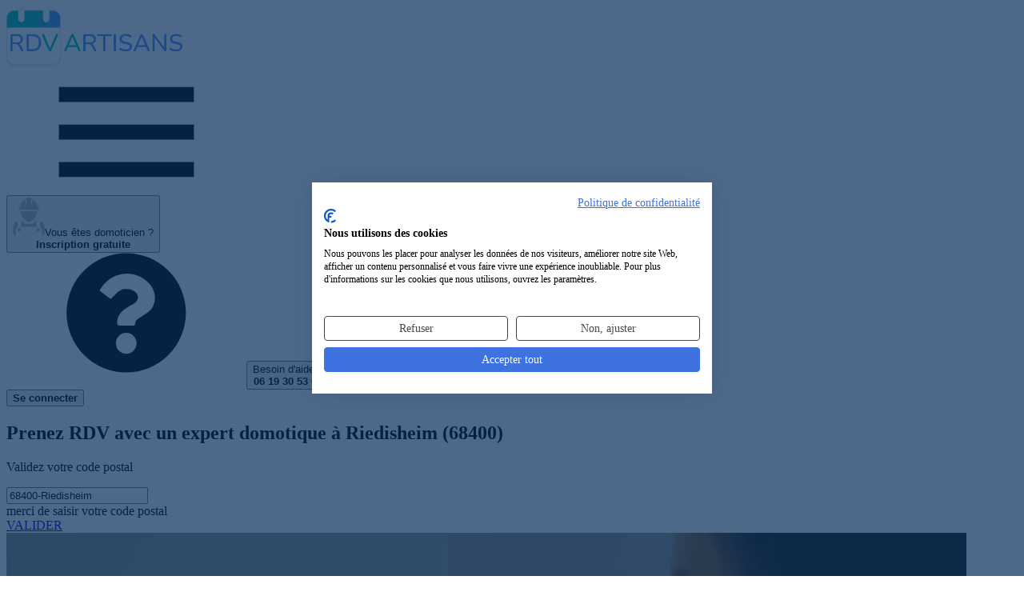

--- FILE ---
content_type: text/html; charset=UTF-8
request_url: https://rdvartisans.fr/rdv/expert-domotique-domoticien/68-haut-rhin/riedisheim-68400/
body_size: 16476
content:

<!DOCTYPE html><html lang="fr"><head><meta charset="utf-8"><meta name="viewport" content="width=device-width, initial-scale=1"><title id="head_title"> Top 20 des experts domotique à Riedisheim (68400) pour un RDV </title><link rel="preconnect" href="https://www.googletagmanager.com"><!-- Google Tag Manager --><script async>(function(w,d,s,l,i){w[l]=w[l]||[];w[l].push({'gtm.start':
new Date().getTime(),event:'gtm.js'});var f=d.getElementsByTagName(s)[0],
j=d.createElement(s),dl=l!='dataLayer'?'&l='+l:'';j.async=true;j.src=
'https://www.googletagmanager.com/gtm.js?id='+i+dl;f.parentNode.insertBefore(j,f);
})(window,document,'script','dataLayer','GTM-TPBH6NB');</script><!-- End Google Tag Manager --><!-- Meta Pixel Code --><script type="text/plain" data-cookiefirst-script="facebook"> !function(f,b,e,v,n,t,s)
{if(f.fbq)return;n=f.fbq=function(){n.callMethod?
n.callMethod.apply(n,arguments):n.queue.push(arguments)};
if(!f._fbq)f._fbq=n;n.push=n;n.loaded=!0;n.version='2.0';
n.queue=[];t=b.createElement(e);t.async=!0;
t.src=v;s=b.getElementsByTagName(e)[0];
s.parentNode.insertBefore(t,s)}(window, document,'script',
'https://connect.facebook.net/en_US/fbevents.js');
fbq('init', '314351373956313');
fbq('track', 'PageView');
</script><!-- End Meta Pixel Code --><script type="speculationrules">{
"prerender": [
{
"source": "list",
"urls": ["/rdv/expert-domotique-domoticien/68-haut-rhin/riedisheim-68400/recherche/"]
}]
}</script><link href="/css/resultList.min.css?id=9f572ecca776a4a7fd58" rel="stylesheet"><!-- Fonts --><link rel="preload" href="https://rdvartisans.fr/fonts/nunito-variable-fr.woff2" as="font" type="font/woff2" crossorigin="anonymous"><link rel="dns-prefetch" href="https://www.googletagmanager.com"><meta name="description" content=" Vous recherchez un expert domotique à Riedisheim pour vos travaux ? Notre sélection d&#039;experts domotique à Riedisheim (68400) pour prendre RDV en ligne en 2 minutes ! "><meta name="keywords" content="Expert domotique Riedisheim, Artisan domoticien Riedisheim 68400, entreprise d&#039;installation domotique et automatisme Riedisheim, expert des installations domotiques Riedisheim 68400"><meta name="robots" content="index, follow"><meta property="og:title" content="Expert domotique à Riedisheim (68400) : Notre top 20 des domoticiens pour un RDV" /><meta property="og:type" content="website" /><meta property="og:url" content="https://rdvartisans.fr/rdv/expert-domotique-domoticien/68-haut-rhin/riedisheim-68400/" /><meta property="og:image" content="https://rdvartisans.fr/images/logo_carre.jpg" /><meta property="og:site_name" content="RDVArtisans.fr" /><meta property="og:locale" content="fr_FR" /><meta property="og:description" content="Vous recherchez un expert domotique à Riedisheim pour vos travaux ? Notre sélection d&#039;experts domotique à Riedisheim (68400) pour prendre RDV en ligne en 2 minutes !" /><meta name="author" content="RDVArtisans.fr"><meta name="copyright" content="RDVArtisans.fr"><meta name="language" content="fr"><meta name="twitter:card" content="summary"><meta name="twitter:title" content="Expert domotique à Riedisheim (68400) : Notre top 20 des domoticiens pour un RDV"><meta name="twitter:description" content="Vous recherchez un expert domotique à Riedisheim pour vos travaux ? Notre sélection d&#039;experts domotique à Riedisheim (68400) pour prendre RDV en ligne en 2 minutes !"><meta name="twitter:site" content="@RDVArtisans"><meta name="twitter:url" content="https://rdvartisans.fr/rdv/expert-domotique-domoticien/68-haut-rhin/riedisheim-68400/" /><meta name="twitter:image" content="https://rdvartisans.fr/img/logo-twitter.png"><meta name="csrf-token" content="4IqA99G28OS1jedD6EYM5kwakB2ZEZfO4pcNTGkb"><link rel="canonical" href="https://rdvartisans.fr/rdv/expert-domotique-domoticien/68-haut-rhin/riedisheim-68400/" /><link rel="icon" href="https://rdvartisans.fr/img/favico.ico"></head><body><!-- Google Tag Manager (noscript) --><noscript><iframe src="https://www.googletagmanager.com/ns.html?id=GTM-TPBH6NB"
height="0" width="0" style="display:none;visibility:hidden"></iframe></noscript><!-- End Google Tag Manager (noscript) --><!-- Meta Pixel Code --><noscript><img height="1" width="1" style="display:none"
src="https://www.facebook.com/tr?id=314351373956313&ev=PageView&noscript=1"
/></noscript><!-- End Meta Pixel Code --><header class="rda-header"><!-- responsiveHeader --><div id="scrollToHeader" class="container-fluid"><div class="row"><!-- logo --><div class="rda-header-logo col-12 col-lg-4"><a href="https://rdvartisans.fr/" title="Trouver un artisan du bâtiment à Riedisheim ou une entreprise générale du BTP à Riedisheim 68400 pour vos travaux maison" ><img src="https://rdvartisans.fr/img/logo-rdva.svg" alt="Trouver un expert domotique à Riedisheim ou une entreprise d'installation domotique et automatisme à Riedisheim (68400) pour un RDV" class="logoimg img-responsive" width="220" height="78"></a><div class=" rda-header-menuTrigger js-headerMenuTrigger d-lg-none"><svg class="svg-burger"><use xlink:href="#svg-burger" ></use></svg></div></div><div class="rda-header-menu col-12 col-lg-8"><div class="rda-header-menuLinks"><!-- inscripption btn --><div class="rda-header-menuInscription"><button title="Inscription au service de prise de RDV pour les experts domotique Riedisheim et entreprises d'installation domotique et automatisme Riedisheim (68400)" rel="aHR0cHM6Ly9yZHZhcnRpc2Fucy5mci9tb25jb21wdGUvcmVnaXN0ZXI/Y29kZVBvc3RhbD02ODQwMCZqb2JVcmw9ZXhwZXJ0LWRvbW90aXF1ZS1kb21vdGljaWVuJnZpbGxlPXJpZWRpc2hlaW0tNjg0MDA=" class="obf"><img src="https://rdvartisans.fr/img/picto.png" alt="icon-artisan" width="40" height="48"><span>Vous êtes domoticien ?<br><b>Inscription gratuite</b></span></button></div><div class="rda-header-menuHelp"><svg class="icon"><use xlink:href="#svg-question"></use></svg><button class="aBesoinAide" title="Service de prise de rendez-vous avec un expert domotique à Riedisheim par téléphone">Besoin d'aide ?<br><b>06 19 30 53 69</b></button></div><!-- connexion btn --><div class="rda-header-menuInscription ml-4 mt-2"><button class="cnx-btn obf" title="connection a la webapp" type="button" rel="aHR0cHM6Ly9yZHZhcnRpc2Fucy5mci9tb25jb21wdGU="><span><b>Se connecter</b></span></button></div></div></div></div></div></header><section class="firstslide"><div><div class="bgresult" id="mrbg"><div class="container position-relative"><h1> Prenez RDV avec un expert domotique à Riedisheim (68400)
</h1><p id="moteur_landing_p1"> Validez votre code postal
</p><p></p><div class="row"><div class="col-sm-6 offset-sm-1 col-md-5 offset-md-2 col-lg-4 offset-lg-3 col-xl-4"><div class="form-group" id="scrollable-dropdown-menu3"><input autocomplete="off" autocorrect="off" autocapitalize="none" spellcheck="false" id="location" name="location" value="68400-Riedisheim" class="form-control inputtype2-2 " placeholder="Code postal/ville" required/><div class="text-center mt-2"><span id="errorLocation" class="errorMessage alert-danger rad_error mh-error d-none">merci de saisir votre code postal</span></div></div></div><input type="hidden" id="searchChoiceLocation"/><div class="col-sm-4 col-md-3 col-lg-2 col-xl-2"><a href="/rdv/expert-domotique-domoticien/68-haut-rhin/riedisheim-68400/recherche/" class="btn btn-primary btn_land mr_land go">VALIDER</a></div></div></div><div class="wrapper-hero-image"><img
src="/img/expert-domotique-domoticien.jpg"
srcset="/imgMobile/expert-domotique-domoticien.jpg
479w,/img/expert-domotique-domoticien.jpg 1200w"
sizes="(max-width: 479px) 100vw, 1200px"
alt="RDV Artisans"
width="1200" height="800"
fetchpriority="high"
loading="eager"
decoding="async"></div></div><div id="floatNav" class="d-none"><div id="scrollToHeader" class="container-fluid"><div class="row"><!-- logo --><div class="col-12 col-lg-4 on-desktop ipad_none"><a href="/" title="Trouver un artisan du bâtiment à Riedisheim ou une entreprise générale du BTP à Riedisheim 68400 pour vos travaux maison"><img src="https://rdvartisans.fr/img/logo-rdva.svg" alt="Trouver un expert domotique à Riedisheim ou une entreprise d'installation domotique et automatisme à Riedisheim (68400) pour un RDV" class="logoimg img-responsive" width="220" height="78"></a></div><div class="col-12 col-lg-8 navCity"><div class="row justify-content-center"><div class="col-sm-5 col-md-4 offset-sm-1 col-lg-5 col-xl-5 on-desktop mt-3 ml-des-3 text-right ipad_none"><span class="blue_color h4"><strong>RDV avec un expert domotique</strong></span></div><div class="col-7 col-md-5 col-lg-4 col-xl-3"><div class="form-group" id="scrollable-dropdown-menu3"><input autocomplete="off" autocorrect="off" autocapitalize="none" spellcheck="false" id="location" name="location" value="68400-Riedisheim" class="form-control inputtype2-2 " placeholder="Code postal/ville" required/></div></div><div class="col-5 col-md-3 col-lg-3 col-xl-2"><button onclick="window.location.href='/rdv/expert-domotique-domoticien/68-haut-rhin/riedisheim-68400/recherche/'" type="button" class="btn btn-primary btn_land go" >VALIDER</button></div></div></div></div></div></div></div><div id="app"><popin-parent
ref="PopinParent"
:zipcode="'68400'"
:ville="'Riedisheim'"
:job="'riedisheim-68400'"
:searchby="'city'"
:jobid="'33'"
:joburl="'expert-domotique-domoticien'"
:jobtitle="'expert domotique'"
:deprojet="'d\&#039;installation domotique et automatisme'"
:titleplural="'experts domotique'"
:letitle="'L\&#039;expert domotique'"
:jobidform='[{&quot;textDropDown&quot;:&quot;Domotique&quot;,&quot;idFrom&quot;:&quot;162&quot;},{&quot;textDropDown&quot;:&quot;Installation d&#039;automatisme d&#039;\u00e9clairage&quot;,&quot;idFrom&quot;:&quot;159&quot;},{&quot;textDropDown&quot;:&quot;Installation d&#039;un portail automatique&quot;,&quot;idFrom&quot;:&quot;208&quot;},{&quot;textDropDown&quot;:&quot;Motorisation de portail&quot;,&quot;idFrom&quot;:&quot;204&quot;},{&quot;textDropDown&quot;:&quot;Pose d&#039;une porte de garage automatique&quot;,&quot;idFrom&quot;:&quot;255&quot;},{&quot;textDropDown&quot;:&quot;Motorisation de porte de garage&quot;,&quot;idFrom&quot;:&quot;253&quot;},{&quot;textDropDown&quot;:&quot;Pose de volets roulants \u00e9lectriques&quot;,&quot;idFrom&quot;:&quot;314&quot;},{&quot;textDropDown&quot;:&quot;Pose de r\u00e9gulateur d&#039;ambiance&quot;,&quot;idFrom&quot;:&quot;76&quot;},{&quot;textDropDown&quot;:&quot;Pose de radiateurs \u00e9lectriques&quot;,&quot;idFrom&quot;:&quot;93&quot;},{&quot;textDropDown&quot;:&quot;Pose d&#039;une climatisation r\u00e9versible&quot;,&quot;idFrom&quot;:&quot;96&quot;},{&quot;textDropDown&quot;:&quot;Pose d&#039;une vmc (ventilation m\u00e9canique contr\u00f4l\u00e9e)&quot;,&quot;idFrom&quot;:&quot;97&quot;},{&quot;textDropDown&quot;:&quot;Pose d&#039;une pompe \u00e0 chaleur&quot;,&quot;idFrom&quot;:&quot;68&quot;},{&quot;textDropDown&quot;:&quot;Installation d&#039;un chauffe-eau&quot;,&quot;idFrom&quot;:&quot;244&quot;},{&quot;textDropDown&quot;:&quot;Installation d&#039;alarme&quot;,&quot;idFrom&quot;:&quot;1&quot;},{&quot;textDropDown&quot;:&quot;Pose d&#039;un interphone&quot;,&quot;idFrom&quot;:&quot;10&quot;},{&quot;textDropDown&quot;:&quot;Pose de vid\u00e9ophone, visiophone&quot;,&quot;idFrom&quot;:&quot;12&quot;},{&quot;textDropDown&quot;:&quot;Pose d&#039;un store banne&quot;,&quot;idFrom&quot;:&quot;295&quot;},{&quot;textDropDown&quot;:&quot;Pose de stores int\u00e9rieurs&quot;,&quot;idFrom&quot;:&quot;296&quot;},{&quot;textDropDown&quot;:&quot;Installation d&#039;un monte-escalier&quot;,&quot;idFrom&quot;:&quot;42&quot;},{&quot;textDropDown&quot;:&quot;Pose d&#039;une aspiration centralis\u00e9e&quot;,&quot;idFrom&quot;:&quot;119&quot;},{&quot;textDropDown&quot;:&quot;Interphone, digicode, vid\u00e9ophone&quot;,&quot;idFrom&quot;:&quot;413&quot;},{&quot;textDropDown&quot;:&quot;Installation d&#039;extracteur d&#039;air&quot;,&quot;idFrom&quot;:&quot;376&quot;},{&quot;textDropDown&quot;:&quot;VMC double flux&quot;,&quot;idFrom&quot;:&quot;405&quot;},{&quot;textDropDown&quot;:&quot;VMC double flux avec climatisation&quot;,&quot;idFrom&quot;:&quot;412&quot;},{&quot;textDropDown&quot;:&quot;VMC simple flux&quot;,&quot;idFrom&quot;:&quot;406&quot;},{&quot;textDropDown&quot;:&quot;Domotique pour pers. mobilit\u00e9 r\u00e9duite&quot;,&quot;idFrom&quot;:&quot;372&quot;},{&quot;textDropDown&quot;:&quot;Portail automatique en Alu&quot;,&quot;idFrom&quot;:&quot;434&quot;},{&quot;textDropDown&quot;:&quot;Portail motoris\u00e9 coulissant&quot;,&quot;idFrom&quot;:&quot;483&quot;},{&quot;textDropDown&quot;:&quot;Portail motoris\u00e9 en bois&quot;,&quot;idFrom&quot;:&quot;480&quot;},{&quot;textDropDown&quot;:&quot;Portail motoris\u00e9 en PVC&quot;,&quot;idFrom&quot;:&quot;482&quot;}]'
:headertext8="'4 experts domotique sont prêts à intervenir dans le 68 Haut-Rhin au Sud'"
:headertext1="'4 &lt;strong&gt; experts domotique à Riedisheim&lt;/strong&gt; (68400) &lt;br&gt;sont prêts à intervenir.'"
:headertext9a="'4 experts domotique pouvant être disponibles&lt;br/&gt;dans le 68 Haut-Rhin au Sud pour venir &lt;b&gt;établir un devis gratuit&lt;/b&gt;'"
:headertext9b="'4 experts domotique pouvant être disponibles&lt;br/&gt;dans le 68 Haut-Rhin au Sud pour venir &lt;b&gt;établir un devis gratuit&lt;/b&gt;'"
:headertext0="'Veuillez patienter...&lt;br&gt;Nous recherchons des experts domotique disponibles&lt;br&gt;à Riedisheim (68400)'"
:architectroute="'/rdv/architecte-plan-maison/68-haut-rhin/riedisheim-68400/'"
:host="'https://rdvartisans.fr'"
:currentroute='&quot;0&quot;'
></popin-parent></div><style type="text/css" defer="defer"> @media(min-width:991px){header.rda-header.sticky{display:none}.profil{margin-top:66px}}.avis p,.consultations p,.profil p{text-align:center}.center-content{justify-content:center;display:flex}</style><section class="reslinks"><div class="container"><p><a class="brea" title="RDVArtisans.fr | Plateforme de prise de rendez-vous avec des artisans, devis artisans" href="https://rdvartisans.fr/" >Accueil</a> ><a class="brea" title="Prise de rendez-vous avec un artisan | RDV Artisan" href="https://rdvartisans.fr/rdv/" >RDV</a> ><a class="brea" title="Prendre RDV avec un Expert domotique en ligne" href="https://rdvartisans.fr/rdv/expert-domotique-domoticien/" >Expert domotique</a> ><a class="brea" title="Prendre RDV avec un Expert domotique 68 Haut-Rhin" href="https://rdvartisans.fr/rdv/expert-domotique-domoticien/68-haut-rhin/" >68 Haut-Rhin</a> ><a class="brea" href="https://rdvartisans.fr/rdv/expert-domotique-domoticien/68-haut-rhin/riedisheim-68400/" >Riedisheim 68400</a></p><h2>Les 20 meilleurs <span class="green_color"><strong>experts domotique intervenant à Riedisheim (68400)</strong></span></h2><p>Découvrez ci-dessous notre sélection de <span class="green_color"><strong>20 experts domotique et entreprises d'installation domotique et automatisme intervenant à Riedisheim (68400)</strong></span> et pouvant se rendre disponibles pour vos travaux d'installation domotique et automatisme (4 domoticiens à Riedisheim). En cliquant sur les boutons "Prendre RDV" sur les fiches de nos experts domotique ci-dessous, vous pourrez directement demander un RDV au professionnel choisi. Vous avez également la possibilité de nous décrire votre projet et de demander plusieurs RDV afin de gagner du temps. Vous pourrez recevoir différents experts domotique ce qui vous permettra de comparer les devis installation domotique et automatisme qui vous seront proposés.</p><div class="rdv-result"><div class="rdv-result-head row"><div class="rdv-result-picture col-lg-3"><div class="img-pro"><img src="https://rdvartisans.fr/img/artisan1.png" alt="Logo Pantelec Energie installation domotique et automatisme RIEDISHEIM 68400" loading="lazy" title="Pantelec Energie expert domotique RIEDISHEIM 68400" width="123.5" height="123.5"></div></div><div class="rdv-result-title col-lg-5"><h3 class="nom_cartouche obf" rel="aHR0cHM6Ly9yZHZhcnRpc2Fucy5mci9hbm51YWlyZS9hcnRpc2Fucy9wYW50ZWxlYy1lbmVyZ2llLXJpZWRpc2hlaW0tNjg0MDA/am9iSWQ9MzM=">Pantelec Energie</h3></div><div class="rdv-result-action col-lg-4"><div class="row p-md-0 w-100 rdv-buttons"><div class="col-lg-6 p-md-0 rdv-button"></div><div class="col-lg-6 p-md-0 rdv-button"><button type="button"
class="ml-1 w-100 obf"
onclick="window.dataLayer.push({ 'event': 'GAEvent', 'eventCategory': 'CITY', 'eventAction': 'click', 'eventLabel': 'Prendre-RDV', 'eventValue': 'event click on Prendre-RDV' });"
rel="L3Jkdi9leHBlcnQtZG9tb3RpcXVlLWRvbW90aWNpZW4vNjgtaGF1dC1yaGluL3JpZWRpc2hlaW0tNjg0MDAvcHJpc2UtcmR2L3BhbnRlbGVjLWVuZXJnaWUtcmllZGlzaGVpbS02ODQwMA=="><svg class="calendar-check"><use xlink:href="#svg-calendar-check"></use></svg><span>Prendre RDV</span></button></div></div></div></div><div class="row rdv-result-body"><div class=" col-lg-3"></div><div class="col-lg-6 pad-for-result"><div class="row rdv-result-spec"><div class="col-lg-12"><h4>Domoticien
à Riedisheim</h4></div></div><div class="row rdv-result-address"><div class="col-lg-12"><span><span><svg class="map-marker"><use xlink:href="#svg-map-marker"></use></svg> 22 rue des Lilas</span><span><span><svg class="map"><use xlink:href="#svg-map"></use></svg> Riedisheim (68400)</span></div></div><div class="row rdv-result-list"><div class="rdv-result-list-item col-lg-6"><h5><svg class="wrench"><use xlink:href="#svg-wrench"></use></svg> Expertises</h5><p>Installation domotique et automatisme; installation domotique; installations domotiques</p></div><div class="rdv-result-list-item col-lg-6"><h5><svg class="info"><use xlink:href="#svg-info"></use></svg> Activités</h5><p>Spécialisé dans les installations électrique dans tous locaux, je suis la société Pantelec Energie et je me charge de vos tr...</p></div></div></div></div></div><div class="rdv-result"><div class="rdv-result-head row"><div class="rdv-result-picture col-lg-3"><div class="img-pro"><img src="https://rdvartisans.fr/img/artisan1.png" alt="Logo Societe D&#039;exploitation Des Etablissements Alsalec installation domotique et automatisme RIEDISHEIM 68400" loading="lazy" title="Societe D&#039;exploitation Des Etablissements Alsalec expert domotique RIEDISHEIM 68400" width="123.5" height="123.5"></div></div><div class="rdv-result-title col-lg-5"><h3 class="nom_cartouche obf" rel="aHR0cHM6Ly9yZHZhcnRpc2Fucy5mci9hbm51YWlyZS9hcnRpc2Fucy9zb2NpZXRlLWRleHBsb2l0YXRpb24tZGVzLWV0YWJsaXNzZW1lbnRzLWFsc2FsZWMtcmllZGlzaGVpbS02ODQwMD9qb2JJZD0zMw==">Societe D&#039;exploitation Des Etablissements Alsalec</h3></div><div class="rdv-result-action col-lg-4"><div class="row p-md-0 w-100 rdv-buttons"><div class="col-lg-6 p-md-0 rdv-button"></div><div class="col-lg-6 p-md-0 rdv-button"><button type="button"
class="ml-1 w-100 obf"
onclick="window.dataLayer.push({ 'event': 'GAEvent', 'eventCategory': 'CITY', 'eventAction': 'click', 'eventLabel': 'Prendre-RDV', 'eventValue': 'event click on Prendre-RDV' });"
rel="L3Jkdi9leHBlcnQtZG9tb3RpcXVlLWRvbW90aWNpZW4vNjgtaGF1dC1yaGluL3JpZWRpc2hlaW0tNjg0MDAvcHJpc2UtcmR2L3NvY2lldGUtZGV4cGxvaXRhdGlvbi1kZXMtZXRhYmxpc3NlbWVudHMtYWxzYWxlYy1yaWVkaXNoZWltLTY4NDAw"><svg class="calendar-check"><use xlink:href="#svg-calendar-check"></use></svg><span>Prendre RDV</span></button></div></div></div></div><div class="row rdv-result-body"><div class=" col-lg-3"></div><div class="col-lg-6 pad-for-result"><div class="row rdv-result-spec"><div class="col-lg-12"><h4>Entreprise d&#039;installation de contrôles domotiques
à Riedisheim (68400)</h4></div></div><div class="row rdv-result-address"><div class="col-lg-12"><span><span><svg class="map-marker"><use xlink:href="#svg-map-marker"></use></svg> 37 B rue de la Hardt</span><span><span><svg class="map"><use xlink:href="#svg-map"></use></svg> Riedisheim (68400)</span></div></div><div class="row rdv-result-list"><div class="rdv-result-list-item col-lg-6"><h5><svg class="wrench"><use xlink:href="#svg-wrench"></use></svg> Expertises</h5><p>Installation domotique et automatisme; installations domotiques; installations domotiques et automatismes</p></div><div class="rdv-result-list-item col-lg-6"><h5><svg class="info"><use xlink:href="#svg-info"></use></svg> Activités</h5><p>Vous pensez à réaliser un projet de travaux de rénovation ? Située à Riedisheim, Societe D&#039;exploitation Des Etablissements Al...</p></div></div></div></div></div><div class="rdv-result"><div class="rdv-result-head row"><div class="rdv-result-picture col-lg-3"><div class="img-pro"><img src="https://rdvartisans.fr/img/artisan1.png" alt="Logo Electricite Vervaeke installation domotique et automatisme RIEDISHEIM 68400" loading="lazy" title="Electricite Vervaeke expert domotique RIEDISHEIM 68400" width="123.5" height="123.5"></div></div><div class="rdv-result-title col-lg-5"><h3 class="nom_cartouche obf" rel="aHR0cHM6Ly9yZHZhcnRpc2Fucy5mci9hbm51YWlyZS9hcnRpc2Fucy9lbGVjdHJpY2l0ZS12ZXJ2YWVrZS1yaWVkaXNoZWltLTY4NDAwP2pvYklkPTMz">Electricite Vervaeke</h3></div><div class="rdv-result-action col-lg-4"><div class="row p-md-0 w-100 rdv-buttons"><div class="col-lg-6 p-md-0 rdv-button"></div><div class="col-lg-6 p-md-0 rdv-button"><button type="button"
class="ml-1 w-100 obf"
onclick="window.dataLayer.push({ 'event': 'GAEvent', 'eventCategory': 'CITY', 'eventAction': 'click', 'eventLabel': 'Prendre-RDV', 'eventValue': 'event click on Prendre-RDV' });"
rel="L3Jkdi9leHBlcnQtZG9tb3RpcXVlLWRvbW90aWNpZW4vNjgtaGF1dC1yaGluL3JpZWRpc2hlaW0tNjg0MDAvcHJpc2UtcmR2L2VsZWN0cmljaXRlLXZlcnZhZWtlLXJpZWRpc2hlaW0tNjg0MDA="><svg class="calendar-check"><use xlink:href="#svg-calendar-check"></use></svg><span>Prendre RDV</span></button></div></div></div></div><div class="row rdv-result-body"><div class=" col-lg-3"></div><div class="col-lg-6 pad-for-result"><div class="row rdv-result-spec"><div class="col-lg-12"><h4>Entreprise de domoticiens
Riedisheim 68400</h4></div></div><div class="row rdv-result-address"><div class="col-lg-12"><span><span><svg class="map-marker"><use xlink:href="#svg-map-marker"></use></svg> 228 rue de Bale</span><span><span><svg class="map"><use xlink:href="#svg-map"></use></svg> Riedisheim (68400)</span></div></div><div class="row rdv-result-list"><div class="rdv-result-list-item col-lg-6"><h5><svg class="wrench"><use xlink:href="#svg-wrench"></use></svg> Expertises</h5><p>Installation domotique; installations domotiques; installations domotiques et automatismes</p></div><div class="rdv-result-list-item col-lg-6"><h5><svg class="info"><use xlink:href="#svg-info"></use></svg> Activités</h5><p>Installés à Riedisheim et dans le secteur proche, nous représentons la société Electricite Vervaeke et nous sommes des expert...</p></div></div></div></div></div><div class="bgimageres devisBG"><p class="p_auto_promo">Difficile de choisir votre<br><span class="txtblanc">expert domotique à Riedisheim ?</span></p><p>Faites <b>une seule demande</b> de RDV et obtenez<br><b>3 RDV</b> avec des experts domotique disponibles<br>près de chez vous à Riedisheim</p><button class="btn btn-green cntrbutton btn_rdv go" type="button" onclick="window.dataLayer.push({ 'event': 'GAEvent', 'eventCategory': 'CITY', 'eventAction': 'click', 'eventLabel': '3-RDV', 'eventValue': 'event click on 3-RDV' });window.location.href='/rdv/expert-domotique-domoticien/68-haut-rhin/riedisheim-68400/recherche/'">Demander 3 RDV domoticiens</button></div><div class="rdv-result"><div class="rdv-result-head row"><div class="rdv-result-picture col-lg-3"><div class="img-pro"><img src="https://rdvartisans.fr/img/artisan1.png" alt="Logo Electricite Venturi installation domotique et automatisme RIEDISHEIM 68400" loading="lazy" title="Electricite Venturi expert domotique RIEDISHEIM 68400" width="123.5" height="123.5"></div></div><div class="rdv-result-title col-lg-5"><h3 class="nom_cartouche obf" rel="aHR0cHM6Ly9yZHZhcnRpc2Fucy5mci9hbm51YWlyZS9hcnRpc2Fucy9lbGVjdHJpY2l0ZS12ZW50dXJpLXJpZWRpc2hlaW0tNjg0MDA/am9iSWQ9MzM=">Electricite Venturi</h3></div><div class="rdv-result-action col-lg-4"><div class="row p-md-0 w-100 rdv-buttons"><div class="col-lg-6 p-md-0 rdv-button"></div><div class="col-lg-6 p-md-0 rdv-button"><button type="button"
class="ml-1 w-100 obf"
onclick="window.dataLayer.push({ 'event': 'GAEvent', 'eventCategory': 'CITY', 'eventAction': 'click', 'eventLabel': 'Prendre-RDV', 'eventValue': 'event click on Prendre-RDV' });"
rel="L3Jkdi9leHBlcnQtZG9tb3RpcXVlLWRvbW90aWNpZW4vNjgtaGF1dC1yaGluL3JpZWRpc2hlaW0tNjg0MDAvcHJpc2UtcmR2L2VsZWN0cmljaXRlLXZlbnR1cmktcmllZGlzaGVpbS02ODQwMA=="><svg class="calendar-check"><use xlink:href="#svg-calendar-check"></use></svg><span>Prendre RDV</span></button></div></div></div></div><div class="row rdv-result-body"><div class=" col-lg-3"></div><div class="col-lg-6 pad-for-result"><div class="row rdv-result-spec"><div class="col-lg-12"><h4>Domoticien
à Riedisheim</h4></div></div><div class="row rdv-result-address"><div class="col-lg-12"><span><span><svg class="map-marker"><use xlink:href="#svg-map-marker"></use></svg> 6 rue du Commerce</span><span><span><svg class="map"><use xlink:href="#svg-map"></use></svg> Riedisheim (68400)</span></div></div><div class="row rdv-result-list"><div class="rdv-result-list-item col-lg-6"><h5><svg class="wrench"><use xlink:href="#svg-wrench"></use></svg> Expertises</h5><p>Installation domotique; installations domotiques; installations domotiques et automatismes</p></div><div class="rdv-result-list-item col-lg-6"><h5><svg class="info"><use xlink:href="#svg-info"></use></svg> Activités</h5><p>Installés à Riedisheim et dans le secteur proche, nous représentons la société Electricite Venturi et nous sommes des experts...</p></div></div></div></div></div><h3 class="h3_resultList aucun_result">Nous n'avons que 4 d'experts domotique résidant à Riedisheim (68400) mais nous vous proposons de consulter les résultats de recherches sur les villes voisines. Découvrez ci-dessous les experts domotique pouvant aussi intervenir à Riedisheim.</h3><div class="rdv-result"><div class="rdv-result-head row"><div class="rdv-result-picture col-lg-3"><div class="img-pro"><img src="https://rdvartisans.fr/img/artisan1.png" alt="Logo S.com Securite installation domotique et automatisme MULHOUSE 68100" loading="lazy" title="S.com Securite expert domotique MULHOUSE 68100" width="123.5" height="123.5"></div></div><div class="rdv-result-title col-lg-5"><h3 class="nom_cartouche obf" rel="aHR0cHM6Ly9yZHZhcnRpc2Fucy5mci9hbm51YWlyZS9hcnRpc2Fucy9zY29tLXNlY3VyaXRlLW11bGhvdXNlLTY4MTAwP2pvYklkPTMz">S.com Securite</h3></div><div class="rdv-result-action col-lg-4"><div class="row p-md-0 w-100 rdv-buttons"><div class="col-lg-6 p-md-0 rdv-button"></div><div class="col-lg-6 p-md-0 rdv-button"><button type="button"
class="ml-1 w-100 obf"
onclick="window.dataLayer.push({ 'event': 'GAEvent', 'eventCategory': 'CITY', 'eventAction': 'click', 'eventLabel': 'Prendre-RDV', 'eventValue': 'event click on Prendre-RDV' });"
rel="L3Jkdi9leHBlcnQtZG9tb3RpcXVlLWRvbW90aWNpZW4vNjgtaGF1dC1yaGluL3JpZWRpc2hlaW0tNjg0MDAvcHJpc2UtcmR2L3Njb20tc2VjdXJpdGUtbXVsaG91c2UtNjgxMDA="><svg class="calendar-check"><use xlink:href="#svg-calendar-check"></use></svg><span>Prendre RDV</span></button></div></div></div></div><div class="row rdv-result-body"><div class=" col-lg-3"></div><div class="col-lg-6 pad-for-result"><div class="row rdv-result-spec"><div class="col-lg-12"><h4>Société d&#039;automatisme des fermetures
à Riedisheim (68400)</h4></div></div><div class="row rdv-result-address"><div class="col-lg-12"><span><span><svg class="map-marker"><use xlink:href="#svg-map-marker"></use></svg> 12 rue du Parc</span><span><span><svg class="map"><use xlink:href="#svg-map"></use></svg> MULHOUSE (68100)</span></div></div><div class="row rdv-result-list"><div class="rdv-result-list-item col-lg-6"><h5><svg class="wrench"><use xlink:href="#svg-wrench"></use></svg> Expertises</h5><p>Installation domotique et automatisme; installation domotique; installations domotiques et automatismes</p></div><div class="rdv-result-list-item col-lg-6"><h5><svg class="info"><use xlink:href="#svg-info"></use></svg> Activités</h5><p>Besoin de consulter une entreprise de bâtiment. Intervenant sur les secteurs du 68 Haut-Rhin au Sud et notamment à Mulhouse,...</p></div></div></div></div></div><div class="rdv-result"><div class="rdv-result-head row"><div class="rdv-result-picture col-lg-3"><div class="img-pro"><img src="https://rdvartisans.fr/img/artisan1.png" alt="Logo Alsa-concept installation domotique et automatisme MULHOUSE 68100" loading="lazy" title="Alsa-concept expert domotique MULHOUSE 68100" width="123.5" height="123.5"></div></div><div class="rdv-result-title col-lg-5"><h3 class="nom_cartouche obf" rel="aHR0cHM6Ly9yZHZhcnRpc2Fucy5mci9hbm51YWlyZS9hcnRpc2Fucy9hbHNhLWNvbmNlcHQtbXVsaG91c2UtNjgxMDA/am9iSWQ9MzM=">Alsa-concept</h3></div><div class="rdv-result-action col-lg-4"><div class="row p-md-0 w-100 rdv-buttons"><div class="col-lg-6 p-md-0 rdv-button"></div><div class="col-lg-6 p-md-0 rdv-button"><button type="button"
class="ml-1 w-100 obf"
onclick="window.dataLayer.push({ 'event': 'GAEvent', 'eventCategory': 'CITY', 'eventAction': 'click', 'eventLabel': 'Prendre-RDV', 'eventValue': 'event click on Prendre-RDV' });"
rel="L3Jkdi9leHBlcnQtZG9tb3RpcXVlLWRvbW90aWNpZW4vNjgtaGF1dC1yaGluL3JpZWRpc2hlaW0tNjg0MDAvcHJpc2UtcmR2L2Fsc2EtY29uY2VwdC1tdWxob3VzZS02ODEwMA=="><svg class="calendar-check"><use xlink:href="#svg-calendar-check"></use></svg><span>Prendre RDV</span></button></div></div></div></div><div class="row rdv-result-body"><div class=" col-lg-3"></div><div class="col-lg-6 pad-for-result"><div class="row rdv-result-spec"><div class="col-lg-12"><h4>Expert en domotique
Riedisheim 68400</h4></div></div><div class="row rdv-result-address"><div class="col-lg-12"><span><span><svg class="map-marker"><use xlink:href="#svg-map-marker"></use></svg> 28 rue des 3 Rois</span><span><span><svg class="map"><use xlink:href="#svg-map"></use></svg> MULHOUSE (68100)</span></div></div><div class="row rdv-result-list"><div class="rdv-result-list-item col-lg-6"><h5><svg class="wrench"><use xlink:href="#svg-wrench"></use></svg> Expertises</h5><p>Installation domotique et automatisme; installations domotiques; installations domotiques et automatismes</p></div><div class="rdv-result-list-item col-lg-6"><h5><svg class="info"><use xlink:href="#svg-info"></use></svg> Activités</h5><p>Un projet de travaux ? Spécialisée dans les installations électrique dans tous locaux, l&#039;entreprise Alsa-concept se charge ég...</p></div></div></div></div></div><div class="rdv-result"><div class="rdv-result-head row"><div class="rdv-result-picture col-lg-3"><div class="img-pro"><img src="https://rdvartisans.fr/img/artisan1.png" alt="Logo Javel Sa installation domotique et automatisme MULHOUSE 68200" loading="lazy" title="Javel Sa expert domotique MULHOUSE 68200" width="123.5" height="123.5"></div></div><div class="rdv-result-title col-lg-5"><h3 class="nom_cartouche obf" rel="aHR0cHM6Ly9yZHZhcnRpc2Fucy5mci9hbm51YWlyZS9hcnRpc2Fucy9qYXZlbC1zYS1tdWxob3VzZS02ODIwMD9qb2JJZD0zMw==">Javel Sa</h3></div><div class="rdv-result-action col-lg-4"><div class="row p-md-0 w-100 rdv-buttons"><div class="col-lg-6 p-md-0 rdv-button"></div><div class="col-lg-6 p-md-0 rdv-button"><button type="button"
class="ml-1 w-100 obf"
onclick="window.dataLayer.push({ 'event': 'GAEvent', 'eventCategory': 'CITY', 'eventAction': 'click', 'eventLabel': 'Prendre-RDV', 'eventValue': 'event click on Prendre-RDV' });"
rel="L3Jkdi9leHBlcnQtZG9tb3RpcXVlLWRvbW90aWNpZW4vNjgtaGF1dC1yaGluL3JpZWRpc2hlaW0tNjg0MDAvcHJpc2UtcmR2L2phdmVsLXNhLW11bGhvdXNlLTY4MjAw"><svg class="calendar-check"><use xlink:href="#svg-calendar-check"></use></svg><span>Prendre RDV</span></button></div></div></div></div><div class="row rdv-result-body"><div class=" col-lg-3"></div><div class="col-lg-6 pad-for-result"><div class="row rdv-result-spec"><div class="col-lg-12"><h4>Société d&#039;experts domoticiens
à Riedisheim</h4></div></div><div class="row rdv-result-address"><div class="col-lg-12"><span><span><svg class="map-marker"><use xlink:href="#svg-map-marker"></use></svg> 18 rue de Thann</span><span><span><svg class="map"><use xlink:href="#svg-map"></use></svg> MULHOUSE (68200)</span></div></div><div class="row rdv-result-list"><div class="rdv-result-list-item col-lg-6"><h5><svg class="wrench"><use xlink:href="#svg-wrench"></use></svg> Expertises</h5><p>Installation domotique et automatisme; installation domotique; installations domotiques et automatismes</p></div><div class="rdv-result-list-item col-lg-6"><h5><svg class="info"><use xlink:href="#svg-info"></use></svg> Activités</h5><p>Experte dans les installations électrique dans tous locaux, la société Javel Sa réalise tous vos travaux avec grandsoin. Elle...</p></div></div></div></div></div><div class="rdv-result"><div class="rdv-result-head row"><div class="rdv-result-picture col-lg-3"><div class="img-pro"><img src="https://rdvartisans.fr/img/artisan1.png" alt="Logo Alpha Securite installation domotique et automatisme RIXHEIM 68170" loading="lazy" title="Alpha Securite expert domotique RIXHEIM 68170" width="123.5" height="123.5"></div></div><div class="rdv-result-title col-lg-5"><h3 class="nom_cartouche obf" rel="aHR0cHM6Ly9yZHZhcnRpc2Fucy5mci9hbm51YWlyZS9hcnRpc2Fucy9hbHBoYS1zZWN1cml0ZS1yaXhoZWltLTY4MTcwP2pvYklkPTMz">Alpha Securite</h3></div><div class="rdv-result-action col-lg-4"><div class="row p-md-0 w-100 rdv-buttons"><div class="col-lg-6 p-md-0 rdv-button"></div><div class="col-lg-6 p-md-0 rdv-button"><button type="button"
class="ml-1 w-100 obf"
onclick="window.dataLayer.push({ 'event': 'GAEvent', 'eventCategory': 'CITY', 'eventAction': 'click', 'eventLabel': 'Prendre-RDV', 'eventValue': 'event click on Prendre-RDV' });"
rel="L3Jkdi9leHBlcnQtZG9tb3RpcXVlLWRvbW90aWNpZW4vNjgtaGF1dC1yaGluL3JpZWRpc2hlaW0tNjg0MDAvcHJpc2UtcmR2L2FscGhhLXNlY3VyaXRlLXJpeGhlaW0tNjgxNzA="><svg class="calendar-check"><use xlink:href="#svg-calendar-check"></use></svg><span>Prendre RDV</span></button></div></div></div></div><div class="row rdv-result-body"><div class=" col-lg-3"></div><div class="col-lg-6 pad-for-result"><div class="row rdv-result-spec"><div class="col-lg-12"><h4>Professionnel des installations domotiques
à Riedisheim (68400)</h4></div></div><div class="row rdv-result-address"><div class="col-lg-12"><span><span><svg class="map-marker"><use xlink:href="#svg-map-marker"></use></svg> 33 rue des Pres</span><span><span><svg class="map"><use xlink:href="#svg-map"></use></svg> RIXHEIM (68170)</span></div></div><div class="row rdv-result-list"><div class="rdv-result-list-item col-lg-6"><h5><svg class="wrench"><use xlink:href="#svg-wrench"></use></svg> Expertises</h5><p>Installation domotique et automatisme; installations domotiques; installations domotiques et automatismes</p></div><div class="rdv-result-list-item col-lg-6"><h5><svg class="info"><use xlink:href="#svg-info"></use></svg> Activités</h5><p>Un projet de travaux ? Spécialisée dans les installations électrique dans tous locaux, l&#039;entreprise Alpha Securite se charge...</p></div></div></div></div></div><div class="rdv-result"><div class="rdv-result-head row"><div class="rdv-result-picture col-lg-3"><div class="img-pro"><img src="https://rdvartisans.fr/img/artisan1.png" alt="Logo Arcom Automation installation domotique et automatisme BRUNSTATT 68350" loading="lazy" title="Arcom Automation expert domotique BRUNSTATT 68350" width="123.5" height="123.5"></div></div><div class="rdv-result-title col-lg-5"><h3 class="nom_cartouche obf" rel="aHR0cHM6Ly9yZHZhcnRpc2Fucy5mci9hbm51YWlyZS9hcnRpc2Fucy9hcmNvbS1hdXRvbWF0aW9uLWJydW5zdGF0dC02ODM1MD9qb2JJZD0zMw==">Arcom Automation</h3></div><div class="rdv-result-action col-lg-4"><div class="row p-md-0 w-100 rdv-buttons"><div class="col-lg-6 p-md-0 rdv-button"></div><div class="col-lg-6 p-md-0 rdv-button"><button type="button"
class="ml-1 w-100 obf"
onclick="window.dataLayer.push({ 'event': 'GAEvent', 'eventCategory': 'CITY', 'eventAction': 'click', 'eventLabel': 'Prendre-RDV', 'eventValue': 'event click on Prendre-RDV' });"
rel="L3Jkdi9leHBlcnQtZG9tb3RpcXVlLWRvbW90aWNpZW4vNjgtaGF1dC1yaGluL3JpZWRpc2hlaW0tNjg0MDAvcHJpc2UtcmR2L2FyY29tLWF1dG9tYXRpb24tYnJ1bnN0YXR0LTY4MzUw"><svg class="calendar-check"><use xlink:href="#svg-calendar-check"></use></svg><span>Prendre RDV</span></button></div></div></div></div><div class="row rdv-result-body"><div class=" col-lg-3"></div><div class="col-lg-6 pad-for-result"><div class="row rdv-result-spec"><div class="col-lg-12"><h4>Société d&#039;automatisme des ouvertures fermetures
Riedisheim 68400</h4></div></div><div class="row rdv-result-address"><div class="col-lg-12"><span><span><svg class="map-marker"><use xlink:href="#svg-map-marker"></use></svg> 15 rue des Freres Lumiere</span><span><span><svg class="map"><use xlink:href="#svg-map"></use></svg> BRUNSTATT (68350)</span></div></div><div class="row rdv-result-list"><div class="rdv-result-list-item col-lg-6"><h5><svg class="wrench"><use xlink:href="#svg-wrench"></use></svg> Expertises</h5><p>Installation domotique et automatisme; installations domotiques; installations domotiques et automatismes</p></div><div class="rdv-result-list-item col-lg-6"><h5><svg class="info"><use xlink:href="#svg-info"></use></svg> Activités</h5><p>Vous allez réaliser un projet de travaux. Nous intervenons à Brunstatt pour effectuer des prestations dans les installations...</p></div></div></div></div></div><div class="rdv-result"><div class="rdv-result-head row"><div class="rdv-result-picture col-lg-3"><div class="img-pro"><img src="https://rdvartisans.fr/img/artisan1.png" alt="Logo Amd 68 installation domotique et automatisme MULHOUSE 68200" loading="lazy" title="Amd 68 expert domotique MULHOUSE 68200" width="123.5" height="123.5"></div></div><div class="rdv-result-title col-lg-5"><h3 class="nom_cartouche obf" rel="aHR0cHM6Ly9yZHZhcnRpc2Fucy5mci9hbm51YWlyZS9hcnRpc2Fucy9hbWQtNjgtbXVsaG91c2UtNjgyMDA/am9iSWQ9MzM=">Amd 68</h3></div><div class="rdv-result-action col-lg-4"><div class="row p-md-0 w-100 rdv-buttons"><div class="col-lg-6 p-md-0 rdv-button"></div><div class="col-lg-6 p-md-0 rdv-button"><button type="button"
class="ml-1 w-100 obf"
onclick="window.dataLayer.push({ 'event': 'GAEvent', 'eventCategory': 'CITY', 'eventAction': 'click', 'eventLabel': 'Prendre-RDV', 'eventValue': 'event click on Prendre-RDV' });"
rel="L3Jkdi9leHBlcnQtZG9tb3RpcXVlLWRvbW90aWNpZW4vNjgtaGF1dC1yaGluL3JpZWRpc2hlaW0tNjg0MDAvcHJpc2UtcmR2L2FtZC02OC1tdWxob3VzZS02ODIwMA=="><svg class="calendar-check"><use xlink:href="#svg-calendar-check"></use></svg><span>Prendre RDV</span></button></div></div></div></div><div class="row rdv-result-body"><div class=" col-lg-3"></div><div class="col-lg-6 pad-for-result"><div class="row rdv-result-spec"><div class="col-lg-12"><h4>Domoticien
à Riedisheim</h4></div></div><div class="row rdv-result-address"><div class="col-lg-12"><span><span><svg class="map-marker"><use xlink:href="#svg-map-marker"></use></svg> 1 rue Edouard Branly</span><span><span><svg class="map"><use xlink:href="#svg-map"></use></svg> MULHOUSE (68200)</span></div></div><div class="row rdv-result-list"><div class="rdv-result-list-item col-lg-6"><h5><svg class="wrench"><use xlink:href="#svg-wrench"></use></svg> Expertises</h5><p>Installation domotique et automatisme; installations domotiques; installations domotiques et automatismes</p></div><div class="rdv-result-list-item col-lg-6"><h5><svg class="info"><use xlink:href="#svg-info"></use></svg> Activités</h5><p>Un projet de travaux ? Spécialisée dans les installations électrique dans tous locaux, l&#039;entreprise Amd 68 se charge égalemen...</p></div></div></div></div></div><div class="rdv-result"><div class="rdv-result-head row"><div class="rdv-result-picture col-lg-3"><div class="img-pro"><img src="https://rdvartisans.fr/img/artisan1.png" alt="Logo Esilec Services installation domotique et automatisme MULHOUSE 68100" loading="lazy" title="Esilec Services expert domotique MULHOUSE 68100" width="123.5" height="123.5"></div></div><div class="rdv-result-title col-lg-5"><h3 class="nom_cartouche obf" rel="aHR0cHM6Ly9yZHZhcnRpc2Fucy5mci9hbm51YWlyZS9hcnRpc2Fucy9lc2lsZWMtc2VydmljZXMtbXVsaG91c2UtNjgxMDA/am9iSWQ9MzM=">Esilec Services</h3></div><div class="rdv-result-action col-lg-4"><div class="row p-md-0 w-100 rdv-buttons"><div class="col-lg-6 p-md-0 rdv-button"></div><div class="col-lg-6 p-md-0 rdv-button"><button type="button"
class="ml-1 w-100 obf"
onclick="window.dataLayer.push({ 'event': 'GAEvent', 'eventCategory': 'CITY', 'eventAction': 'click', 'eventLabel': 'Prendre-RDV', 'eventValue': 'event click on Prendre-RDV' });"
rel="L3Jkdi9leHBlcnQtZG9tb3RpcXVlLWRvbW90aWNpZW4vNjgtaGF1dC1yaGluL3JpZWRpc2hlaW0tNjg0MDAvcHJpc2UtcmR2L2VzaWxlYy1zZXJ2aWNlcy1tdWxob3VzZS02ODEwMA=="><svg class="calendar-check"><use xlink:href="#svg-calendar-check"></use></svg><span>Prendre RDV</span></button></div></div></div></div><div class="row rdv-result-body"><div class=" col-lg-3"></div><div class="col-lg-6 pad-for-result"><div class="row rdv-result-spec"><div class="col-lg-12"><h4>Expert en domotique
à Riedisheim (68400)</h4></div></div><div class="row rdv-result-address"><div class="col-lg-12"><span><span><svg class="map-marker"><use xlink:href="#svg-map-marker"></use></svg> 4 rue Leon Bourgeois</span><span><span><svg class="map"><use xlink:href="#svg-map"></use></svg> MULHOUSE (68100)</span></div></div><div class="row rdv-result-list"><div class="rdv-result-list-item col-lg-6"><h5><svg class="wrench"><use xlink:href="#svg-wrench"></use></svg> Expertises</h5><p>Installation domotique; installations domotiques; installations domotiques et automatismes</p></div><div class="rdv-result-list-item col-lg-6"><h5><svg class="info"><use xlink:href="#svg-info"></use></svg> Activités</h5><p>Experts dans l&#039;installation d&#039;équipements électriques, de matériels électroniques et optiques ou d&#039;autres matériels, nous som...</p></div></div></div></div></div><div class="rdv-result"><div class="rdv-result-head row"><div class="rdv-result-picture col-lg-3"><div class="img-pro"><img src="https://rdvartisans.fr/img/artisan1.png" alt="Logo Fiselec installation domotique et automatisme MULHOUSE 68100" loading="lazy" title="Fiselec expert domotique MULHOUSE 68100" width="123.5" height="123.5"></div></div><div class="rdv-result-title col-lg-5"><h3 class="nom_cartouche obf" rel="aHR0cHM6Ly9yZHZhcnRpc2Fucy5mci9hbm51YWlyZS9hcnRpc2Fucy9maXNlbGVjLW11bGhvdXNlLTY4MTAwP2pvYklkPTMz">Fiselec</h3></div><div class="rdv-result-action col-lg-4"><div class="row p-md-0 w-100 rdv-buttons"><div class="col-lg-6 p-md-0 rdv-button"></div><div class="col-lg-6 p-md-0 rdv-button"><button type="button"
class="ml-1 w-100 obf"
onclick="window.dataLayer.push({ 'event': 'GAEvent', 'eventCategory': 'CITY', 'eventAction': 'click', 'eventLabel': 'Prendre-RDV', 'eventValue': 'event click on Prendre-RDV' });"
rel="L3Jkdi9leHBlcnQtZG9tb3RpcXVlLWRvbW90aWNpZW4vNjgtaGF1dC1yaGluL3JpZWRpc2hlaW0tNjg0MDAvcHJpc2UtcmR2L2Zpc2VsZWMtbXVsaG91c2UtNjgxMDA="><svg class="calendar-check"><use xlink:href="#svg-calendar-check"></use></svg><span>Prendre RDV</span></button></div></div></div></div><div class="row rdv-result-body"><div class=" col-lg-3"></div><div class="col-lg-6 pad-for-result"><div class="row rdv-result-spec"><div class="col-lg-12"><h4>Domoticien
Riedisheim 68400</h4></div></div><div class="row rdv-result-address"><div class="col-lg-12"><span><span><svg class="map-marker"><use xlink:href="#svg-map-marker"></use></svg> 13 rue Leon Bourgeois</span><span><span><svg class="map"><use xlink:href="#svg-map"></use></svg> MULHOUSE (68100)</span></div></div><div class="row rdv-result-list"><div class="rdv-result-list-item col-lg-6"><h5><svg class="wrench"><use xlink:href="#svg-wrench"></use></svg> Expertises</h5><p>Installation domotique et automatisme; installations domotiques; installations domotiques et automatismes</p></div><div class="rdv-result-list-item col-lg-6"><h5><svg class="info"><use xlink:href="#svg-info"></use></svg> Activités</h5><p>Vous pensez à débuter un projet de travaux ? Proposant nos services dans le Haut-Rhin au Sud, nous sommes l&#039;entreprise Fisele...</p></div></div></div></div></div><div class="rdv-result"><div class="rdv-result-head row"><div class="rdv-result-picture col-lg-3"><div class="img-pro"><img src="https://rdvartisans.fr/img/artisan1.png" alt="Logo Kit Elec Sas installation domotique et automatisme MULHOUSE 68200" loading="lazy" title="Kit Elec Sas expert domotique MULHOUSE 68200" width="123.5" height="123.5"></div></div><div class="rdv-result-title col-lg-5"><h3 class="nom_cartouche obf" rel="aHR0cHM6Ly9yZHZhcnRpc2Fucy5mci9hbm51YWlyZS9hcnRpc2Fucy9raXQtZWxlYy1zYXMtbXVsaG91c2UtNjgyMDA/am9iSWQ9MzM=">Kit Elec Sas</h3></div><div class="rdv-result-action col-lg-4"><div class="row p-md-0 w-100 rdv-buttons"><div class="col-lg-6 p-md-0 rdv-button"></div><div class="col-lg-6 p-md-0 rdv-button"><button type="button"
class="ml-1 w-100 obf"
onclick="window.dataLayer.push({ 'event': 'GAEvent', 'eventCategory': 'CITY', 'eventAction': 'click', 'eventLabel': 'Prendre-RDV', 'eventValue': 'event click on Prendre-RDV' });"
rel="L3Jkdi9leHBlcnQtZG9tb3RpcXVlLWRvbW90aWNpZW4vNjgtaGF1dC1yaGluL3JpZWRpc2hlaW0tNjg0MDAvcHJpc2UtcmR2L2tpdC1lbGVjLXNhcy1tdWxob3VzZS02ODIwMA=="><svg class="calendar-check"><use xlink:href="#svg-calendar-check"></use></svg><span>Prendre RDV</span></button></div></div></div></div><div class="row rdv-result-body"><div class=" col-lg-3"></div><div class="col-lg-6 pad-for-result"><div class="row rdv-result-spec"><div class="col-lg-12"><h4>Technicien domoticien
à Riedisheim</h4></div></div><div class="row rdv-result-address"><div class="col-lg-12"><span><span><svg class="map-marker"><use xlink:href="#svg-map-marker"></use></svg> 67 rue Sainte Therese</span><span><span><svg class="map"><use xlink:href="#svg-map"></use></svg> MULHOUSE (68200)</span></div></div><div class="row rdv-result-list"><div class="rdv-result-list-item col-lg-6"><h5><svg class="wrench"><use xlink:href="#svg-wrench"></use></svg> Expertises</h5><p>Installation domotique et automatisme; installations domotiques; installations domotiques et automatismes</p></div><div class="rdv-result-list-item col-lg-6"><h5><svg class="info"><use xlink:href="#svg-info"></use></svg> Activités</h5><p>L&#039;entreprise Kit Elec Sas propose ses services sur les secteurs du 68 Haut-Rhin au Sud et notamment à Mulhouse pour réaliser...</p></div></div></div></div></div><div class="bgimageres devisBG"><p class="p_auto_promo">Difficile de choisir votre<br><span class="txtblanc">expert domotique à Riedisheim ?</span></p><p>Faites <b>une seule demande</b> de RDV et obtenez<br><b>3 RDV</b> avec des experts domotique disponibles<br>près de chez vous à Riedisheim</p><button class="btn btn-green cntrbutton btn_rdv go" type="button" onclick="window.dataLayer.push({ 'event': 'GAEvent', 'eventCategory': 'CITY', 'eventAction': 'click', 'eventLabel': '3-RDV', 'eventValue': 'event click on 3-RDV' });window.location.href='/rdv/expert-domotique-domoticien/68-haut-rhin/riedisheim-68400/recherche/'">Demander 3 RDV domoticiens</button></div><div class="rdv-result"><div class="rdv-result-head row"><div class="rdv-result-picture col-lg-3"><div class="img-pro"><img src="https://rdvartisans.fr/img/artisan1.png" alt="Logo Vincent Koch installation domotique et automatisme MULHOUSE 68200" loading="lazy" title="Vincent Koch expert domotique MULHOUSE 68200" width="123.5" height="123.5"></div></div><div class="rdv-result-title col-lg-5"><h3 class="nom_cartouche obf" rel="aHR0cHM6Ly9yZHZhcnRpc2Fucy5mci9hbm51YWlyZS9hcnRpc2Fucy92aW5jZW50LWtvY2gtbXVsaG91c2UtNjgyMDA/am9iSWQ9MzM=">Vincent Koch</h3></div><div class="rdv-result-action col-lg-4"><div class="row p-md-0 w-100 rdv-buttons"><div class="col-lg-6 p-md-0 rdv-button"></div><div class="col-lg-6 p-md-0 rdv-button"><button type="button"
class="ml-1 w-100 obf"
onclick="window.dataLayer.push({ 'event': 'GAEvent', 'eventCategory': 'CITY', 'eventAction': 'click', 'eventLabel': 'Prendre-RDV', 'eventValue': 'event click on Prendre-RDV' });"
rel="L3Jkdi9leHBlcnQtZG9tb3RpcXVlLWRvbW90aWNpZW4vNjgtaGF1dC1yaGluL3JpZWRpc2hlaW0tNjg0MDAvcHJpc2UtcmR2L3ZpbmNlbnQta29jaC1tdWxob3VzZS02ODIwMA=="><svg class="calendar-check"><use xlink:href="#svg-calendar-check"></use></svg><span>Prendre RDV</span></button></div></div></div></div><div class="row rdv-result-body"><div class=" col-lg-3"></div><div class="col-lg-6 pad-for-result"><div class="row rdv-result-spec"><div class="col-lg-12"><h4>Société d&#039;automatisation des fermetures
à Riedisheim (68400)</h4></div></div><div class="row rdv-result-address"><div class="col-lg-12"><span><span><svg class="map-marker"><use xlink:href="#svg-map-marker"></use></svg> 78 rue de Soultz</span><span><span><svg class="map"><use xlink:href="#svg-map"></use></svg> MULHOUSE (68200)</span></div></div><div class="row rdv-result-list"><div class="rdv-result-list-item col-lg-6"><h5><svg class="wrench"><use xlink:href="#svg-wrench"></use></svg> Expertises</h5><p>Installation domotique et automatisme; installation domotique; installations domotiques</p></div><div class="rdv-result-list-item col-lg-6"><h5><svg class="info"><use xlink:href="#svg-info"></use></svg> Activités</h5><p>Spécialisé dans les installations électrique dans tous locaux, je me charge de vos travaux de rénovation avec beaucoup de pr...</p></div></div></div></div></div><div class="rdv-result"><div class="rdv-result-head row"><div class="rdv-result-picture col-lg-3"><div class="img-pro"><img src="https://rdvartisans.fr/img/artisan2.png" alt="Logo Domtecnet installation domotique et automatisme Mulhouse 68100" loading="lazy" title="Domtecnet expert domotique Mulhouse 68100" width="123.5" height="123.5"></div></div><div class="rdv-result-title col-lg-5"><h3 class="nom_cartouche obf" rel="aHR0cHM6Ly9yZHZhcnRpc2Fucy5mci9hbm51YWlyZS9hcnRpc2Fucy9kb210ZWNuZXQtbXVsaG91c2UtNjgxMDA/am9iSWQ9MzM=">Domtecnet</h3></div><div class="rdv-result-action col-lg-4"><div class="row p-md-0 w-100 rdv-buttons"><div class="col-lg-6 p-md-0 rdv-button"></div><div class="col-lg-6 p-md-0 rdv-button"><button type="button"
class="ml-1 w-100 obf"
onclick="window.dataLayer.push({ 'event': 'GAEvent', 'eventCategory': 'CITY', 'eventAction': 'click', 'eventLabel': 'Prendre-RDV', 'eventValue': 'event click on Prendre-RDV' });"
rel="L3Jkdi9leHBlcnQtZG9tb3RpcXVlLWRvbW90aWNpZW4vNjgtaGF1dC1yaGluL3JpZWRpc2hlaW0tNjg0MDAvcHJpc2UtcmR2L2RvbXRlY25ldC1tdWxob3VzZS02ODEwMA=="><svg class="calendar-check"><use xlink:href="#svg-calendar-check"></use></svg><span>Prendre RDV</span></button></div></div></div></div><div class="row rdv-result-body"><div class=" col-lg-3"></div><div class="col-lg-6 pad-for-result"><div class="row rdv-result-spec"><div class="col-lg-12"><h4>Société de domoticiens
Riedisheim 68400</h4></div></div><div class="row rdv-result-address"><div class="col-lg-12"><span><span><svg class="map-marker"><use xlink:href="#svg-map-marker"></use></svg> 58 avenue du président Kennedy</span><span><span><svg class="map"><use xlink:href="#svg-map"></use></svg> Mulhouse (68100)</span></div></div><div class="row rdv-result-list"><div class="rdv-result-list-item col-lg-6"><h5><svg class="wrench"><use xlink:href="#svg-wrench"></use></svg> Expertises</h5><p>Installations domotiques; installations domotiques et automatismes; installation domotique</p></div></div></div></div></div><div class="rdv-result"><div class="rdv-result-head row"><div class="rdv-result-picture col-lg-3"><div class="img-pro"><img src="https://rdvartisans.fr/img/artisan2.png" alt="Logo Ranelec installation domotique et automatisme Mulhouse 68100" loading="lazy" title="Ranelec expert domotique Mulhouse 68100" width="123.5" height="123.5"></div></div><div class="rdv-result-title col-lg-5"><h3 class="nom_cartouche obf" rel="aHR0cHM6Ly9yZHZhcnRpc2Fucy5mci9hbm51YWlyZS9hcnRpc2Fucy9yYW5lbGVjLW11bGhvdXNlLTY4MTAwP2pvYklkPTMz">Ranelec</h3></div><div class="rdv-result-action col-lg-4"><div class="row p-md-0 w-100 rdv-buttons"><div class="col-lg-6 p-md-0 rdv-button"></div><div class="col-lg-6 p-md-0 rdv-button"><button type="button"
class="ml-1 w-100 obf"
onclick="window.dataLayer.push({ 'event': 'GAEvent', 'eventCategory': 'CITY', 'eventAction': 'click', 'eventLabel': 'Prendre-RDV', 'eventValue': 'event click on Prendre-RDV' });"
rel="L3Jkdi9leHBlcnQtZG9tb3RpcXVlLWRvbW90aWNpZW4vNjgtaGF1dC1yaGluL3JpZWRpc2hlaW0tNjg0MDAvcHJpc2UtcmR2L3JhbmVsZWMtbXVsaG91c2UtNjgxMDA="><svg class="calendar-check"><use xlink:href="#svg-calendar-check"></use></svg><span>Prendre RDV</span></button></div></div></div></div><div class="row rdv-result-body"><div class=" col-lg-3"></div><div class="col-lg-6 pad-for-result"><div class="row rdv-result-spec"><div class="col-lg-12"><h4>Entreprise d&#039;automatisme de portes et portails à Riedisheim</h4></div></div><div class="row rdv-result-address"><div class="col-lg-12"><span><span><svg class="map-marker"><use xlink:href="#svg-map-marker"></use></svg> 14 rue de la brume</span><span><span><svg class="map"><use xlink:href="#svg-map"></use></svg> Mulhouse (68100)</span></div></div><div class="row rdv-result-list"><div class="rdv-result-list-item col-lg-6"><h5><svg class="wrench"><use xlink:href="#svg-wrench"></use></svg> Expertises</h5><p>Installations domotiques;installations domotiques et automatismes;installation domotique</p></div></div></div></div></div><div class="rdv-result"><div class="rdv-result-head row"><div class="rdv-result-picture col-lg-3"><div class="img-pro"><img src="https://rdvartisans.fr/img/artisan1.png" alt="Logo Alsacienne Des Energies Renouvelables Et De L&#039;electricite installation domotique et automatisme RIXHEIM 68170" loading="lazy" title="Alsacienne Des Energies Renouvelables Et De L&#039;electricite expert domotique RIXHEIM 68170" width="123.5" height="123.5"></div></div><div class="rdv-result-title col-lg-5"><h3 class="nom_cartouche obf" rel="aHR0cHM6Ly9yZHZhcnRpc2Fucy5mci9hbm51YWlyZS9hcnRpc2Fucy9hbHNhY2llbm5lLWRlcy1lbmVyZ2llcy1yZW5vdXZlbGFibGVzLWV0LWRlLWxlbGVjdHJpY2l0ZS1yaXhoZWltLTY4MTcwP2pvYklkPTMz">Alsacienne Des Energies Renouvelables Et De L&#039;electricite</h3></div><div class="rdv-result-action col-lg-4"><div class="row p-md-0 w-100 rdv-buttons"><div class="col-lg-6 p-md-0 rdv-button"></div><div class="col-lg-6 p-md-0 rdv-button"><button type="button"
class="ml-1 w-100 obf"
onclick="window.dataLayer.push({ 'event': 'GAEvent', 'eventCategory': 'CITY', 'eventAction': 'click', 'eventLabel': 'Prendre-RDV', 'eventValue': 'event click on Prendre-RDV' });"
rel="L3Jkdi9leHBlcnQtZG9tb3RpcXVlLWRvbW90aWNpZW4vNjgtaGF1dC1yaGluL3JpZWRpc2hlaW0tNjg0MDAvcHJpc2UtcmR2L2Fsc2FjaWVubmUtZGVzLWVuZXJnaWVzLXJlbm91dmVsYWJsZXMtZXQtZGUtbGVsZWN0cmljaXRlLXJpeGhlaW0tNjgxNzA="><svg class="calendar-check"><use xlink:href="#svg-calendar-check"></use></svg><span>Prendre RDV</span></button></div></div></div></div><div class="row rdv-result-body"><div class=" col-lg-3"></div><div class="col-lg-6 pad-for-result"><div class="row rdv-result-spec"><div class="col-lg-12"><h4>Spécialiste en domotique
à Riedisheim (68400)</h4></div></div><div class="row rdv-result-address"><div class="col-lg-12"><span><span><svg class="map-marker"><use xlink:href="#svg-map-marker"></use></svg> 4 impasse de L Aerodrome</span><span><span><svg class="map"><use xlink:href="#svg-map"></use></svg> RIXHEIM (68170)</span></div></div><div class="row rdv-result-list"><div class="rdv-result-list-item col-lg-6"><h5><svg class="wrench"><use xlink:href="#svg-wrench"></use></svg> Expertises</h5><p>Installation domotique et automatisme; installations domotiques; installations domotiques et automatismes</p></div><div class="rdv-result-list-item col-lg-6"><h5><svg class="info"><use xlink:href="#svg-info"></use></svg> Activités</h5><p>Un projet de travaux ? Spécialisée dans les installations électrique dans tous locaux, l&#039;entreprise Alsacienne Des Energies R...</p></div></div></div></div></div><div class="rdv-result"><div class="rdv-result-head row"><div class="rdv-result-picture col-lg-3"><div class="img-pro"><img src="https://rdvartisans.fr/img/artisan1.png" alt="Logo Elec Line installation domotique et automatisme RIXHEIM 68170" loading="lazy" title="Elec Line expert domotique RIXHEIM 68170" width="123.5" height="123.5"></div></div><div class="rdv-result-title col-lg-5"><h3 class="nom_cartouche obf" rel="aHR0cHM6Ly9yZHZhcnRpc2Fucy5mci9hbm51YWlyZS9hcnRpc2Fucy9lbGVjLWxpbmUtcml4aGVpbS02ODE3MD9qb2JJZD0zMw==">Elec Line</h3></div><div class="rdv-result-action col-lg-4"><div class="row p-md-0 w-100 rdv-buttons"><div class="col-lg-6 p-md-0 rdv-button"></div><div class="col-lg-6 p-md-0 rdv-button"><button type="button"
class="ml-1 w-100 obf"
onclick="window.dataLayer.push({ 'event': 'GAEvent', 'eventCategory': 'CITY', 'eventAction': 'click', 'eventLabel': 'Prendre-RDV', 'eventValue': 'event click on Prendre-RDV' });"
rel="L3Jkdi9leHBlcnQtZG9tb3RpcXVlLWRvbW90aWNpZW4vNjgtaGF1dC1yaGluL3JpZWRpc2hlaW0tNjg0MDAvcHJpc2UtcmR2L2VsZWMtbGluZS1yaXhoZWltLTY4MTcw"><svg class="calendar-check"><use xlink:href="#svg-calendar-check"></use></svg><span>Prendre RDV</span></button></div></div></div></div><div class="row rdv-result-body"><div class=" col-lg-3"></div><div class="col-lg-6 pad-for-result"><div class="row rdv-result-spec"><div class="col-lg-12"><h4>Domoticien
Riedisheim 68400</h4></div></div><div class="row rdv-result-address"><div class="col-lg-12"><span><span><svg class="map-marker"><use xlink:href="#svg-map-marker"></use></svg> 4 rue Victor Schmitt</span><span><span><svg class="map"><use xlink:href="#svg-map"></use></svg> RIXHEIM (68170)</span></div></div><div class="row rdv-result-list"><div class="rdv-result-list-item col-lg-6"><h5><svg class="wrench"><use xlink:href="#svg-wrench"></use></svg> Expertises</h5><p>Installation domotique; installations domotiques; installations domotiques et automatismes</p></div><div class="rdv-result-list-item col-lg-6"><h5><svg class="info"><use xlink:href="#svg-info"></use></svg> Activités</h5><p>Installés à Rixheim et dans le secteur proche, nous représentons la société Elec Line et nous sommes des experts dans les ins...</p></div></div></div></div></div><div class="rdv-result"><div class="rdv-result-head row"><div class="rdv-result-picture col-lg-3"><div class="img-pro"><img src="https://rdvartisans.fr/img/artisan1.png" alt="Logo Sarl Altern Elec installation domotique et automatisme DIDENHEIM 68350" loading="lazy" title="Sarl Altern Elec expert domotique DIDENHEIM 68350" width="123.5" height="123.5"></div></div><div class="rdv-result-title col-lg-5"><h3 class="nom_cartouche obf" rel="aHR0cHM6Ly9yZHZhcnRpc2Fucy5mci9hbm51YWlyZS9hcnRpc2Fucy9zYXJsLWFsdGVybi1lbGVjLWRpZGVuaGVpbS02ODM1MD9qb2JJZD0zMw==">Sarl Altern Elec</h3></div><div class="rdv-result-action col-lg-4"><div class="row p-md-0 w-100 rdv-buttons"><div class="col-lg-6 p-md-0 rdv-button"></div><div class="col-lg-6 p-md-0 rdv-button"><button type="button"
class="ml-1 w-100 obf"
onclick="window.dataLayer.push({ 'event': 'GAEvent', 'eventCategory': 'CITY', 'eventAction': 'click', 'eventLabel': 'Prendre-RDV', 'eventValue': 'event click on Prendre-RDV' });"
rel="L3Jkdi9leHBlcnQtZG9tb3RpcXVlLWRvbW90aWNpZW4vNjgtaGF1dC1yaGluL3JpZWRpc2hlaW0tNjg0MDAvcHJpc2UtcmR2L3NhcmwtYWx0ZXJuLWVsZWMtZGlkZW5oZWltLTY4MzUw"><svg class="calendar-check"><use xlink:href="#svg-calendar-check"></use></svg><span>Prendre RDV</span></button></div></div></div></div><div class="row rdv-result-body"><div class=" col-lg-3"></div><div class="col-lg-6 pad-for-result"><div class="row rdv-result-spec"><div class="col-lg-12"><h4>Techniciens domoticiens
à Riedisheim</h4></div></div><div class="row rdv-result-address"><div class="col-lg-12"><span><span><svg class="map-marker"><use xlink:href="#svg-map-marker"></use></svg> 20 rue Bellevue</span><span><span><svg class="map"><use xlink:href="#svg-map"></use></svg> DIDENHEIM (68350)</span></div></div><div class="row rdv-result-list"><div class="rdv-result-list-item col-lg-6"><h5><svg class="wrench"><use xlink:href="#svg-wrench"></use></svg> Expertises</h5><p>Installation domotique et automatisme; installation domotique; installations domotiques et automatismes</p></div><div class="rdv-result-list-item col-lg-6"><h5><svg class="info"><use xlink:href="#svg-info"></use></svg> Activités</h5><p>Vous souhaitez rencontrer une société de travaux pour votre maison. Je suis la société Sarl Altern Elec. Je travaille dans le...</p></div></div></div></div></div><div class="rdv-result"><div class="rdv-result-head row"><div class="rdv-result-picture col-lg-3"><div class="img-pro"><img src="https://rdvartisans.fr/img/artisan1.png" alt="Logo Sarl Prestige Elec installation domotique et automatisme DIDENHEIM 68350" loading="lazy" title="Sarl Prestige Elec expert domotique DIDENHEIM 68350" width="123.5" height="123.5"></div></div><div class="rdv-result-title col-lg-5"><h3 class="nom_cartouche obf" rel="aHR0cHM6Ly9yZHZhcnRpc2Fucy5mci9hbm51YWlyZS9hcnRpc2Fucy9zYXJsLXByZXN0aWdlLWVsZWMtZGlkZW5oZWltLTY4MzUwP2pvYklkPTMz">Sarl Prestige Elec</h3></div><div class="rdv-result-action col-lg-4"><div class="row p-md-0 w-100 rdv-buttons"><div class="col-lg-6 p-md-0 rdv-button"></div><div class="col-lg-6 p-md-0 rdv-button"><button type="button"
class="ml-1 w-100 obf"
onclick="window.dataLayer.push({ 'event': 'GAEvent', 'eventCategory': 'CITY', 'eventAction': 'click', 'eventLabel': 'Prendre-RDV', 'eventValue': 'event click on Prendre-RDV' });"
rel="L3Jkdi9leHBlcnQtZG9tb3RpcXVlLWRvbW90aWNpZW4vNjgtaGF1dC1yaGluL3JpZWRpc2hlaW0tNjg0MDAvcHJpc2UtcmR2L3NhcmwtcHJlc3RpZ2UtZWxlYy1kaWRlbmhlaW0tNjgzNTA="><svg class="calendar-check"><use xlink:href="#svg-calendar-check"></use></svg><span>Prendre RDV</span></button></div></div></div></div><div class="row rdv-result-body"><div class=" col-lg-3"></div><div class="col-lg-6 pad-for-result"><div class="row rdv-result-spec"><div class="col-lg-12"><h4>Entreprise d&#039;ouvertures automatiques
à Riedisheim (68400)</h4></div></div><div class="row rdv-result-address"><div class="col-lg-12"><span><span><svg class="map-marker"><use xlink:href="#svg-map-marker"></use></svg> 9 avenue de Bruxelles</span><span><span><svg class="map"><use xlink:href="#svg-map"></use></svg> DIDENHEIM (68350)</span></div></div><div class="row rdv-result-list"><div class="rdv-result-list-item col-lg-6"><h5><svg class="wrench"><use xlink:href="#svg-wrench"></use></svg> Expertises</h5><p>Installation domotique et automatisme; installation domotique; installations domotiques et automatismes</p></div><div class="rdv-result-list-item col-lg-6"><h5><svg class="info"><use xlink:href="#svg-info"></use></svg> Activités</h5><p>Vous souhaitez trouver des experts des travaux pour vos projet. Je propose mes services à Didenheim et dans le Haut-Rhin au S...</p></div></div></div></div></div></div></section><section class="metiersdemandes pageresult"><div class="topbd"></div><div class="backmetiers"><div class="container"><h2>Les expert domotique dans les villes limitrophes et proches de la ville de Riedisheim (68400)</h2><h3>Dans quelle ville trouver une entreprise d'installation domotique et automatisme dans le 68 Haut-Rhin au Sud ?</h3><div class="col-md-10 offset-md-1"><p>Pour votre recherche de expert domotique pour vos projets de travaux, nous vous proposons la liste des villes voisines de la ville de Riedisheim (68400) sur lesquelles il y a le plus d'artisans et professionnels d'installation domotique et automatisme</p></div><div class="col-md-10 offset-md-1"><div class="listartisancontent"><ul><div class="row"><div class="col-md-4"><li><a title="Trouver un expert domotique Mulhouse, entreprise installation domotique et automatisme Mulhouse, artisan domoticien, installation domotique Mulhouse 68100" href="https://rdvartisans.fr/rdv/expert-domotique-domoticien/68-haut-rhin/mulhouse-68100/" >Mulhouse</a></li></div><div class="col-md-4"><li><a title="Trouver un expert domotique Illzach, entreprise installation domotique et automatisme Illzach, artisan domoticien, installation domotique Illzach 68110" href="https://rdvartisans.fr/rdv/expert-domotique-domoticien/68-haut-rhin/illzach-68110/" >Illzach</a></li></div><div class="col-md-4"><li><a title="Trouver un expert domotique Rixheim, entreprise installation domotique et automatisme Rixheim, artisan domoticien, installation domotique Rixheim 68170" href="https://rdvartisans.fr/rdv/expert-domotique-domoticien/68-haut-rhin/rixheim-68170/" >Rixheim</a></li></div></div></ul></div></div></div></div></section><section class="metiersdemandes pageresult2"><div class="backmetiers"><div class="container"><h2>Affinez votre recherche de expert domotique et d'artisans autour de la ville de Riedisheim (68400)</h2><h3>Comment trouver votre expert domotique et choisir le bon artisan près de la ville de Riedisheim (68400)?</h3><div class="col-md-10 offset-md-1"><p>Pour vos travaux près de la ville de Riedisheim (68400),vous avez besoin d'un expert domotique mais vous ne trouvez pas le bon artisan... Dans ce cas, n'hésitez pas à élargir votre recherche de experts domotique en consultant les artisans qui vous sont proposés dans les départements voisins. Si vous avez un doute sur le corps de métiers à sélectionner pour vos travaux, vous avez aussi la possibilité de consulter les artisans sur les autres corps de métiers du bâtiment autour de la ville de Riedisheim (68400).</p></div><div class="col-md-10 offset-md-1"><h3 class="textleft">Les experts domotique disponibles dans les départements voisins</h3></div><div class="col-md-10 offset-md-1"><div class="listartisancontent"><ul><div class="row"><div class="col-md-4"><li><a title="Trouver un expert domotique Bas-Rhin, entreprise installation domotique et automatisme Bas-Rhin, artisan domoticien, installation domotique Bas-Rhin 67"
href="https://rdvartisans.fr/rdv/expert-domotique-domoticien/67-bas-rhin/">Bas-Rhin</a></li></div><div class="col-md-4"><li><a title="Trouver un expert domotique Vosges, entreprise installation domotique et automatisme Vosges, artisan domoticien, installation domotique Vosges 88"
href="https://rdvartisans.fr/rdv/expert-domotique-domoticien/88-vosges/">Vosges</a></li></div><div class="col-md-4"><li><a title="Trouver un expert domotique Territoire de Belfort, entreprise installation domotique et automatisme Territoire de Belfort, artisan domoticien, installation domotique Territoire de Belfort 90"
href="https://rdvartisans.fr/rdv/expert-domotique-domoticien/90-territoire-de-belfort/">Territoire de Belfort</a></li></div></div></ul></div></div></div></div></section><footer class="footer"><div class="container"><div class="row"><div class="col-md-3"><h4 class="titleblanc"> A propos </h4><picture><source type="image/webp" srcset="https://rdvartisans.fr/img/logofooter.webp 1x" /><source type="image/png" srcset="https://rdvartisans.fr/img/logofooter.png 1x" /><img src="https://rdvartisans.fr/img/logofooter.png" loading="lazy" alt=" Trouver un expert domotique sur Riedisheim ou une entreprise d&#039;installation domotique et automatisme disponible à Riedisheim et demander un RDV expert domotique en 2 minutes" width="199" height="69" /></picture><p> Vous êtes à la recherche d'un expert domotique Riedisheim disponible rapidement ? Faites une demande de RDV en ligne en 2 minutes, nous trouvons pour vous des experts domotique disponibles pour intervenir à Riedisheim (68400),aux horaires et dates indiquées. Prenez dès maintenant tous vos RDV installation domotique et automatisme sur RDVArtisans.fr !
</p></div><div class="col-md-6"><h4 class="titleblanc"><a class="linkFooter" href="https://rdvartisans.fr/annuaire/68-haut-rhin/riedisheim-68400/" title="Annuaire artisans Riedisheim 68400">Trouver un artisan à Riedisheim (68400)</a></h4><ul class="two-column"><li><a title="Trouver un carreleur Riedisheim, Pose de carrelage Riedisheim, entreprise Carrelage Riedisheim 68400" href="https://rdvartisans.fr/rdv/carreleur-pose-carrelage/68-haut-rhin/riedisheim-68400/"> Carreleur Riedisheim
</a></li><li><a title=" Trouver un chauffagiste Riedisheim, Installation de chauffage Riedisheim, entreprise Chauffage Riedisheim 68400" href="https://rdvartisans.fr/rdv/chauffagiste-chauffage/68-haut-rhin/riedisheim-68400/">Chauffagiste Riedisheim</a></li><li><a title=" Trouver un cuisiniste Riedisheim, Pose de cuisine Riedisheim, entreprise Cuisine Riedisheim 68400" href="https://rdvartisans.fr/rdv/cuisiniste-pose-cuisine/68-haut-rhin/riedisheim-68400/">Cuisiniste Riedisheim</a></li><li><a title=" Trouver un architecte Riedisheim, Plan de maison Riedisheim, entreprise Plan de maison Riedisheim 68400" href="https://rdvartisans.fr/rdv/architecte-plan-maison/68-haut-rhin/riedisheim-68400/">Architecte Riedisheim</a></li><li><a title=" Trouver un plombier Riedisheim, Plomberie Riedisheim, entreprise Plomberie Riedisheim 68400" href="https://rdvartisans.fr/rdv/plombier-sanitaire/68-haut-rhin/riedisheim-68400/">Plombier Riedisheim</a></li><li><a title=" Trouver un maçon Riedisheim, Maçonnerie Riedisheim, entreprise Maçonnerie Riedisheim 68400" href="https://rdvartisans.fr/rdv/macon-maconnerie/68-haut-rhin/riedisheim-68400/">Maçon Riedisheim</a></li><li><a title=" Trouver un peintre Riedisheim, Peinture Riedisheim, entreprise Peinture intérieur Riedisheim 68400" href="https://rdvartisans.fr/rdv/peintre-peinture-interieur/68-haut-rhin/riedisheim-68400/">Peintre Riedisheim</a></li><li><a title=" Trouver un poseur de fenêtre Riedisheim, Pose de fenêtre Riedisheim, entreprise Fenêtre Riedisheim 68400" href="https://rdvartisans.fr/rdv/poseur-fenetre/68-haut-rhin/riedisheim-68400/">Poseur de fenêtre Riedisheim</a></li><li><a title=" Trouver un installateur d'alarme Riedisheim, Installation d'alarme Riedisheim, entreprise Alarme Riedisheim 68400" href="https://rdvartisans.fr/rdv/installateur-alarme/68-haut-rhin/riedisheim-68400/">Installateur d'alarme Riedisheim</a></li><li><a title=" Trouver un installateur de véranda Riedisheim, Pose de véranda Riedisheim, entreprise Véranda Riedisheim 68400" href="https://rdvartisans.fr/rdv/installateur-veranda/68-haut-rhin/riedisheim-68400/">Poseur de véranda Riedisheim</a></li><li><a title=" Trouver un menuisier Riedisheim, Menuiserie Riedisheim, entreprise Menuiserie Riedisheim 68400" href="https://rdvartisans.fr/rdv/menuisier-ouverture-fermeture/68-haut-rhin/riedisheim-68400/">Menuisier Riedisheim</a></li><li><a title=" Trouver un pisciniste Riedisheim, Construction de piscine Riedisheim, entreprise Piscine Riedisheim 68400" href="https://rdvartisans.fr/rdv/pisciniste-constructeur-piscine/68-haut-rhin/riedisheim-68400/">Pisciniste Riedisheim</a></li><li><a title=" Trouver un électricien Riedisheim, Électricité Riedisheim, entreprise Électricité Riedisheim 68400" href="https://rdvartisans.fr/rdv/electricien-travaux-electricite/68-haut-rhin/riedisheim-68400/">Électricien Riedisheim</a></li><li><a title=" Trouver un parqueteur Riedisheim, Pose de parquet Riedisheim, entreprise Parquet Riedisheim 68400" href="https://rdvartisans.fr/rdv/poseur-parquet-parqueteur/68-haut-rhin/riedisheim-68400/">Parqueteur Riedisheim</a></li><li><a title="Trouver un installateur de poêle à bois Riedisheim, Installation de poêle à bois Riedisheim, entreprise Poêle à bois Riedisheim 68400" href="https://rdvartisans.fr/rdv/installateur-poele-a-bois/68-haut-rhin/riedisheim-68400/">Poseur de poêle à bois Riedisheim</a></li><li><a title=" Trouver un installateur de portail et motorisation Riedisheim, Pose de portail Riedisheim, entreprise Portail Riedisheim 68400" href="https://rdvartisans.fr/rdv/installateur-portail-motorisation/68-haut-rhin/riedisheim-68400/">Poseur de portail Riedisheim</a></li><li><a title=" Trouver un poseur de salle de bains Riedisheim, Pose de salle de bains Riedisheim, entreprise Salle de bains Riedisheim 68400" href="https://rdvartisans.fr/rdv/poseur-salle-de-bains/68-haut-rhin/riedisheim-68400/">Poseur de salle de bains Riedisheim</a></li><li><a title=" Trouver un installateur de volet roulant Riedisheim, Installation de volet roulant Riedisheim, entreprise Volet roulant Riedisheim 68400" href="https://rdvartisans.fr/rdv/installateur-volet-roulant/68-haut-rhin/riedisheim-68400/">Poseur de volet Riedisheim</a></li><li><a title=" Trouver un installateur de chauffage électrique Riedisheim, Pose de radiateur électrique Riedisheim, entreprise Radiateur électrique Riedisheim 68400" href="https://rdvartisans.fr/rdv/installateur-chauffage-radiateur-electrique/68-haut-rhin/riedisheim-68400/">Poseur de chauffage électrique Riedisheim</a></li><li><a title=" Trouver un installateur de chauffe-eau Riedisheim, Installation de chauffe-eau Riedisheim, entreprise Chauffe-eau Riedisheim 68400" href="https://rdvartisans.fr/rdv/installateur-chauffe-eau-ballon/68-haut-rhin/riedisheim-68400/">Poseur de chauffe-eau Riedisheim</a></li><li><a title=" Trouver un installateur de porte de garage Riedisheim, Pose de porte de garage Riedisheim, entreprise Porte de garage Riedisheim 68400" href="https://rdvartisans.fr/rdv/installateur-porte-garage/68-haut-rhin/riedisheim-68400/">Poseur de porte de garage Riedisheim</a></li><li><a title=" Trouver un installateur de chaudière Riedisheim, Pose de chaudière Riedisheim, entreprise Chaudière Riedisheim 68400" href="https://rdvartisans.fr/rdv/installateur-chaudiere/68-haut-rhin/riedisheim-68400/">Poseur de chaudière Riedisheim</a></li><li><a title=" Trouver un installateur de pompe à chaleur Riedisheim, Installation de pompe à chaleur Riedisheim, entreprise Pompe à chaleur Riedisheim 68400" href="https://rdvartisans.fr/rdv/installateur-pompe-a-chaleur/68-haut-rhin/riedisheim-68400/">Poseur de pompe à chaleur Riedisheim</a></li><li><a title=" Trouver un installateur de climatisation réversible Riedisheim, Pose de climatisation réversible Riedisheim, entreprise Climatisation Riedisheim 68400" href="https://rdvartisans.fr/rdv/installateur-climatisation-reversible/68-haut-rhin/riedisheim-68400/">Poseur de climatisation Riedisheim</a></li><li><a title=" Trouver un installateur de chauffage au bois Riedisheim, Installation de chauffage bois Riedisheim, entreprise Chauffage au bois Riedisheim 68400" href="https://rdvartisans.fr/rdv/installateur-chauffage-bois/68-haut-rhin/riedisheim-68400/">Poseur de chauffage bois Riedisheim</a></li><li><a title=" Trouver un installateur de panneaux photovoltaïques Riedisheim, Installation de panneaux photovoltaïques Riedisheim, entreprise Panneaux photovoltaïques Riedisheim 68400" href="https://rdvartisans.fr/rdv/installateur-panneaux-photovoltaiques/68-haut-rhin/riedisheim-68400/">Poseur photovoltaïques Riedisheim</a></li><li><a title=" Trouver un expert en isolation thermique Riedisheim, Isolation thermique Riedisheim, entreprise Isolation thermique Riedisheim 68400" href="https://rdvartisans.fr/rdv/expert-isolation-thermique/68-haut-rhin/riedisheim-68400/">Expert en isolation thermique Riedisheim</a></li><li><a title=" Trouver un entrepreneur en rénovation tous corps d'état Riedisheim, Rénovation complète Riedisheim, entreprise Rénovation maison Riedisheim 68400" href="https://rdvartisans.fr/rdv/entrepreneur-renovation-btp/68-haut-rhin/riedisheim-68400/">Entrepreneur BTP travaux Riedisheim</a></li></ul><ul class="two-column"><li class="separe"><a title=" Liste des artisans et corps de métiers du bâtiment" href="https://rdvartisans.fr/rdv/">Voir tous les artisans</a></li><li class="separe"><a title="Trouver un artisan dans votre département ou votre ville" href="https://rdvartisans.fr/annuaire/">Les artisans par département</a></li></ul></div><div class="col-md-3"><h4 class="titleblanc"> RDVArtisans.fr </h4><ul><li><span class="obf" title="Qui est RDVArtisans.fr, Plateforme de prise de rendez-vous avec des experts domotique Riedisheim 68400" rel="aHR0cHM6Ly9yZHZhcnRpc2Fucy5mci9xdWktc29tbWVzLW5vdXMv">Qui sommes-nous ?</span></li><li><span class="obf" title="Inscription gratuite dans notre annuaire de experts domotique à Riedisheim 68400" rel="aHR0cHM6Ly9yZHZhcnRpc2Fucy5mci9tb25jb21wdGUvcmVnaXN0ZXIv">Vous êtes un expert domotique sur Riedisheim ?</span></li><li><span class="obf" title="Contacter RDVArtisans.fr et obtenir un rendez-vous avec un artisan installation domotique et automatisme Riedisheim 68400" rel="aHR0cHM6Ly9yZHZhcnRpc2Fucy5mci9jb250YWN0Lw==">Contact</span></li><li><span class="obf" title="" rel="aHR0cHM6Ly9yZHZhcnRpc2Fucy5mci9jZ3Uv">CGU</span></li><!-- hide CGV link --><!-- <li><span class="obf" title="" rel="aHR0cHM6Ly9yZHZhcnRpc2Fucy5mci9jZ3Yv"></span></li> --><li><span class="obf" title="Mentions Légales RDVArtisans.fr, plateforme de prise de RDV avec des experts domotique à Riedisheim 68400" rel="aHR0cHM6Ly9yZHZhcnRpc2Fucy5mci9tZW50aW9ucy1sZWdhbGVzLw==">Mentions Légales</span></li><li><span class="obf" title="Charte de protection des données personnelles RDVArtisans.fr" rel="aHR0cHM6Ly9yZHZhcnRpc2Fucy5mci9jaGFydGUtZGVzLWRvbm5lZXMtcGVyc29ubmVsbGVzLw==">Charte de protection des données personnelles</span></li><li><span id="cookiefirst-settings">Gestion des cookies</span></li></ul></div></div><hr /><div class="secondfooter"><p class="copy"><b>RDVArtisans.fr</b> © Annuaire d'experts domotique Riedisheim (68400) et plateforme de prise de rendez-vous en ligne|
<span id="currentYear">Copyright 2026. Tous droits réservés.</span></p><p> RDVArtisans.fr vous aide à <b>trouver un artisan</b> disponible pour vos travaux et à prendre rendez-vous en ligne avec cet artisan en effectuant une demande de rendez-vous en ligne en ligne. RDVArtisans.fr, votre plateforme de prise de rendez-vous en ligne et d'<b>annuaire d'artisans et d'entreprises de professionnels du bâtiment</b>. </p></div></div></footer><script src="/js/home.min.js?id=6b3589494e0977ec60ba"></script><script src="/js/script.min.js?id=84df991144e0709a8578"></script><script src="https://rdvartisans.fr/js/translate.min.js"></script><script> window.onscroll = function(){if (document.body.scrollTop > 0 || document.documentElement.scrollTop > 0){document.querySelector('.rda-header').classList.add('sticky');
}else {
document.querySelector('.rda-header').classList.remove('sticky');
}};
</script><script> function myFunction(x){if (x.matches){$('#moteur_landing_p1').removeClass('d-none');
}else {
$('#moteur_landing_p1').addClass('d-none');
}}$(document).ready(function(){'use strict';
var x = window.matchMedia("(min-width: 576px)")
myFunction(x)
x.addListener(myFunction)
});
var jobUrl = "expert-domotique-domoticien";
var routeAutoCompleteLocations = 'https://rdvartisans.fr/api/autocomplete/locations';
var routeBase = "https://rdvartisans.fr";
var imgDesktop = 'url(https://rdvartisans.fr/img/expert-domotique-domoticien.jpg)';
var imgMobile = 'url(https://rdvartisans.fr/imgMobile/expert-domotique-domoticien.jpg)';</script><script type="text/javascript" src="https://rdvartisans.fr/js/scriptMoteurLanding.min.js"></script><script> function showPhone(element, artisanId){var url = "https://rdvartisans.fr/artisans/phone/?artisanId=" + artisanId;
$.ajax({
url: url,
type: 'get',
success: function(data){if (data && data.phone){$(element).css('display', 'none');
let button = '<button type="button" onclick="window.location=\'tel:' + data.phone + '\'" class="w-100"><svg class="phone"><use xlink:href="#svg-phone"></use></svg><span>' + data.phone + '</span></button>'
$(element).replaceWith(button)
}},
error: function(xhr, status) {},
})
}function callPhone(artisanId){var url = "https://rdvartisans.fr/artisans/phone/?artisanId=" + artisanId;
$.ajax({
url: url,
type: 'get',
success: function(data){if (data && data.phone){window.location = "tel:" + data.phone
}},
error: function(xhr, status) {},
})
}</script><script async> window.onload = function(){if (document.body.scrollTop > 0 || document.documentElement.scrollTop > 0){document.querySelector('.rda-header').classList.add('sticky');
}else {
document.querySelector('.rda-header').classList.remove('sticky');
}}</script><svg xmlns="http://www.w3.org/2000/svg" class="display-none" style="width:0px;height:0px;position:absolute;"><defs><symbol viewBox="0 0 119 118" id="svg-question"><path fill="currentColor" d="M117.98 59.01a58.66 58.66 0 0 1-58.66 58.66A58.66 58.66 0 0 1 .66 59.01 58.66 58.66 0 0 1 59.32.35a58.66 58.66 0 0 1 58.66 58.66ZM33.56 37.47l9.55 7.38a1.39 1.39 0 0 0 1.86-.14l5.97-6.23a1.08.95-79.4 0 1 .27-.21q3.91-2.28 4.82-2.5 1.18-.28 6.49-.04a3.12 3.04-30.5 0 1 1.14.28q4.37 2.02 5.29 3.11c3.75 4.38 1.71 8.8-2.97 11.41-7.71 4.28-15.73 8.39-15.51 18.71a2.5 2.49 89.3 0 0 2.49 2.44h12.99a2.17 2.17 0 0 0 2.17-2.14q.05-3.01 2.34-4.32 1.41-.8 8.28-5.4 5.04-3.38 6.62-6.55c6.48-13.06-1.94-25.52-13.94-30.55q-7.55-3.17-15.76-1.84-14.27 2.3-22.27 15.65a.72.72 0 0 0 .17.94Zm26.006 61.828a10.3 10.16 88.8 0 0 9.942-10.51 10.3 10.16 88.8 0 0-10.374-10.086 10.3 10.16 88.8 0 0-9.942 10.51 10.3 10.16 88.8 0 0 10.374 10.086Z"/></symbol><symbol viewBox="0 0 40 32" id="svg-burger"><path d="M2 24h36v4H2v-4ZM2 14h36v4H2v-4ZM2 4h36v4H2V4Z" fill="currentColor"/></symbol><symbol viewBox="0 0 100 114" id="svg-calendar-check"><path fill="currentColor" d="M49.99 15.9q12.69 0 13.21-.03a.45.44 88.9 0 0 .43-.45l.01-10.79a2.43 2.43 0 0 1 2.42-2.42h8.74a2.47 2.47 0 0 1 2.47 2.47V15.3a.6.59 90 0 0 .59.6h10.97a2.92 2.48-35.5 0 1 .47.04c3.83.81 8.68 4.8 8.66 9.31q-.04 14.85.02 75.14.01 4.28-1.21 6.02-1.88 2.7-4.57 4.33-1.55.95-6.07 1-3.28.03-36.11.04-32.84.01-36.12-.03-4.52-.04-6.07-.99-2.69-1.63-4.57-4.33-1.22-1.74-1.21-6.02.03-60.29-.02-75.14c-.02-4.51 4.83-8.5 8.66-9.31a2.92 2.48 35.5 0 1 .47-.04l10.97-.01a.6.59 90 0 0 .59-.6l-.01-10.62a2.47 2.47 0 0 1 2.47-2.47h8.74a2.43 2.43 0 0 1 2.42 2.42l.02 10.79a.45.44-88.9 0 0 .42.44q.53.03 13.21.03Zm37.55 21.55a.96.96 0 0 0-.96-.96H13.42a.96.96 0 0 0-.96.96v63.02a.96.96 0 0 0 .96.96h73.16a.96.96 0 0 0 .96-.96V37.45Z"/><path fill="currentColor" d="M42.72 73.1a.54.53 44.6 0 0 .75 0L67.2 49.37a1.68 1.68 0 0 1 2.38 0l6.05 6.06a1.75 1.75 0 0 1 .01 2.47Q60.76 73 45.71 87.97q-2.8 2.78-4.92.63-7.44-7.56-15.61-15.76-2.16-2.16-.3-3.9 2.6-2.42 5-4.92a2.62 2.61-45.5 0 1 3.73-.04l9.11 9.12Z"/></symbol><symbol viewBox="0 0 100 130" id="svg-map-marker"><path fill="currentColor" d="M49.61 2.72q3.83 0 8.88.51a3.81 3.74-30.2 0 1 1.02.26c2.7 1.09 5.37 1.57 8.02 2.77q21.31 9.61 27.39 32.22c1.71 6.37 2.16 12.51.67 19.04q-2.17 9.53-7.34 17.51Q78.2 90.57 55.39 122.9q-2.88 4.09-5.82 4.09-2.93 0-5.81-4.09-22.79-32.34-32.83-47.89-5.17-7.98-7.34-17.51c-1.48-6.53-1.03-12.67.68-19.04q6.1-22.61 27.41-32.21c2.65-1.2 5.32-1.68 8.02-2.77a3.81 3.74 30.3 0 1 1.02-.25q5.06-.51 8.89-.51Zm.709 65.365a18.91 18.71 87.7 0 0 17.936-19.646A18.91 18.71 87.7 0 0 48.8 30.295a18.91 18.71 87.7 0 0-17.936 19.646A18.91 18.71 87.7 0 0 50.32 68.085Z"/></symbol><symbol viewBox="0 0 106 100" id="svg-map"><path fill="currentColor" d="M102.73 12.05a.7.69-77.2 0 1 .39.63v61.46a2.19 2.1-35.7 0 1-.14.76q-.99 2.64-3.32 3.53-6.93 2.66-26.73 9.48-3.07 1.05-6.55-.08-1.81-.59-27.95-10.03a3.81 3.79 44.6 0 0-2.63.01Q14.73 85.66 9.12 87.89q-3.5 1.38-5.54-1.75a1.08 1.05 28.8 0 1-.18-.59V25.43a2.93 2.93 0 0 1 .77-1.98q2.1-2.29 5.15-3.36 18.24-6.43 25.44-8.83 2.38-.79 5.1.14 9.34 3.18 29.27 10.4a1.94 1.93-45.2 0 0 1.36-.01q18.59-6.97 26.47-9.89 3.09-1.14 5.77.15ZM13.04 28.4a.33.33 0 0 0-.22.31v47.81a.33.33 0 0 0 .44.3l20.47-7.59a.33.33 0 0 0 .22-.31v-47.8a.33.33 0 0 0-.44-.31L13.04 28.4Zm50.59 49.07a.34.34 0 0 0 .46-.31V29.68a.34.34 0 0 0-.22-.32l-20.45-7.42a.34.34 0 0 0-.46.32v47.48a.34.34 0 0 0 .22.32l20.45 7.41ZM93.81 71a.33.33 0 0 0 .22-.31V22.91a.33.33 0 0 0-.44-.31l-20.48 7.6a.33.33 0 0 0-.22.31v47.78a.33.33 0 0 0 .44.31L93.81 71Z"/></symbol><symbol viewBox="0 0 100 101" id="svg-wrench"><path fill="currentColor" d="M67.11 35.06c3.3-.27 6.84.95 10.13 1.5a2.52 2.51 27.2 0 0 2.18-.69q7.94-7.85 12.49-12.16c5.54-5.24 6.12 6.39 5.76 8.84-.61 4.24-2.2 9.4-4.68 12.95q-8.82 12.58-25.25 11.82-2.45-.11-4.59-1.35a.88.87 37.3 0 0-1.05.14Q50.98 67.26 23.39 94.64q-3.82 3.79-8.2 3.96-4.05.14-7.38-2.23-2.95-2.09-4.77-6.13-1.35-2.98-.43-6.06 1.19-3.93 2.8-5.54Q29.69 54.29 44.84 39.3a1.01 1.01 0 0 0 .26-1.02q-1.56-5.18-1.34-8.51 1.01-15.04 14.01-22.5 2.19-1.25 8.07-3.06a3.05 3.03 36.4 0 1 .88-.13h8.52a.87.85-34.5 0 1 .29.05Q78.19 5.18 78.79 6a1.98 1.97-41.6 0 1-.16 2.59l-13.3 13.44a1.65 1.64 63.2 0 0-.46 1.42l1.78 11.25a.43.43 0 0 0 .46.36ZM14.347 90.504a4.17 4.01 95 0 0 4.358-3.805 4.17 4.01 95 0 0-3.632-4.503A4.17 4.01 95 0 0 10.715 86a4.17 4.01 95 0 0 3.632 4.503Z"/></symbol><symbol viewBox="0 0 100 160" id="svg-info"><circle fill="currentColor" cx="53" cy="28.11" r="20.95"/><path fill="currentColor" d="M79.08 127.86q.08 1.15 1.37 2.73a1.86 1.84 24.3 0 1 .41 1.07q.59 10.92-.24 15.93-.83 5.06-6.11 5.07-20.79.05-41.52 0-4.14-.01-4.87-.66c-1.75-1.55-2.96-3.07-3.04-5.7q-.17-5.87.19-11.82c.17-2.69.59-6.78 3.94-7.31q3.53-.56 7.13-.68a.4.4 0 0 0 .38-.4V87.77a.61.6 86.3 0 0-.68-.61q-3.9.47-8.37-.64a.83.82-8.3 0 1-.54-.4l-1.77-3.07a2.22 2.16-60.9 0 1-.3-1.11v-16.3a1.21 1.2 67.2 0 1 .34-.84l2.88-2.87a1.79 1.76 21.9 0 1 1.27-.53h35.09a1.87 1.86 60.2 0 1 .95.26l3.36 1.94a.63.63 0 0 1 .32.55v61.81a.62.62 0 0 0 .58.62l8.59.64a.7.69 89.5 0 1 .64.64Z"/></symbol><symbol viewBox="0 0 100 113" id="svg-phone"><path fill="currentColor" d="M31.16 48.63a.86.85 57.2 0 0-.22 1.04q9.42 18.64 28.31 28.64a1.72 1.7-56.5 0 0 2.13-.44q6.92-8.62 7.48-9.25 2.35-2.63 5.3-1.05.35.19 17.98 7.77 1.09.47 2.65 1.54a2 1.99 22.3 0 1 .84 2c-1.1 6.09-2.74 10.82-4.2 17.77q-.36 1.74-1.94 4.67a.99.98 10.3 0 1-.76.52q-3.88.46-9.07-.26-15.94-2.2-29.07-9.04C29.62 81.61 14.8 62.05 9.75 38.82q-1.94-8.88-1.86-15.99c.05-3.58 2.55-4.28 4.92-4.78q4.04-.85 15.58-3.69c3.38-.83 4.82.42 5.98 3.27q.98 2.4 7 16.5.77 1.79.6 4.72a2.38 2.34-18.3 0 1-.87 1.69l-9.94 8.09Z"/></symbol><symbol viewBox="0 0 102 100" id="svg-star-full"><path fill="#e0d414" d="M102 39.57v2.35L79.72 63.77a1.87 1.87 0 0 0-.44 1.98c1.5 4.02 1.51 7.95 2.48 13.03q1.07 5.69 2.15 11.25.97 4.98-2.74 7.72-2.37 1.75-5.07.44-.25-.13-2.91-1.66-4.16-2.4-20.71-10.84a3.36 3.36 0 0 0-3.09.02L28 96.84a.9.77-76.3 0 0-.22.16q-2.18 2.08-5.67 1.52a2.17 2.14-20.7 0 1-1-.44q-4.16-3.22-2.98-8.64 2.24-10.21 3.57-19.95.26-1.92 1-3.83a1.72 1.71-57.3 0 0-.4-1.85L0 41.94v-2.36l3.44-2.99a4.88 4.78 13.6 0 1 1.41-.84q3.13-1.2 6.43-1.42 4.98-.32 5.38-.52c1.19-.59 5.4-1.15 7.15-1.22q4.54-.18 9.08-1.47a1.73 1.73 0 0 0 1.08-.9Q43.08 11.76 45.1 7.6q.43-.88 2.48-3.6a1.41 1.41 0 0 1 .87-.54q2.54-.44 5.06-.01a1.48 1.48 0 0 1 .92.56q1.99 2.64 2.16 2.98Q61.43 16.84 68 30.17a1.9 1.89 83.1 0 0 1.27 1l5.39 1.22a.76.54-28.4 0 0 .17.02q4.94.11 9.12 1.07c4.81 1.1 9.32.59 13.96 2.62a1.44 1.4-12 0 1 .38.24l3.71 3.23Z"/></symbol><symbol viewBox="0 0 102 100" id="svg-star-half"><path fill="#e0d518" d="M102 39.49v2.43L79.77 63.73a1.98 1.96-33.4 0 0-.45 2.15q.8 1.95 1.11 4.4.95 7.56 3.43 19.04 1 4.63-1.86 7.81-1.35 1.5-3.28 1.55c-2.76.07-3.71-1.24-5.78-2.37q-7.8-4.25-20.59-10.7-1.41-.7-3.74.51-11.12 5.76-20.22 10.5a2.67 2.42 7.3 0 0-.56.39c-2.31 2.04-5.72 2.49-8-.1q-2.69-3.05-1.68-7.5 1.83-8.05 3.56-19.92.25-1.68 1-3.83a1.82 1.81-58.3 0 0-.44-1.88L0 41.95v-2.43l3.82-3.29a1.53 1.43-73.6 0 1 .44-.26c4.77-1.89 9.38-1.38 13.85-2.51q3.48-.88 9.43-1.1a.4.34-49.7 0 0 .12-.02l5.1-1.17a1.87 1.85-83.3 0 0 1.24-.99q1.13-2.34 11.42-23.21.08-.15 2.15-2.98a1.39 1.36 13.4 0 1 .88-.53q2.72-.45 5.14.02a1.36 1.34-12.6 0 1 .82.51q2.02 2.7 2.16 2.98Q63.78 21.59 68 30.16a1.84 1.81 83.4 0 0 1.21.98l5.2 1.23a1.04.92 48.6 0 0 .24.03q5.65.08 11.33 1.51a6.2 5.88 52.9 0 0 1.03.17c4.59.29 7.34.47 11 2.05a.93.86-10.3 0 1 .25.16l3.74 3.2ZM53.13 20.04q-.45 2.41-.45 3.46-.04 22.05-.02 51.64a1.16 1.16 0 0 0 .62 1.01l19.2 10.02a1.1 1.09 25.7 0 0 1.51-.52q.07-.16-.05-.63c-1.55-6.01-1.71-9.82-2.99-15.93q-.52-2.47-1.03-7.47a1.02 1.01 65.8 0 1 .31-.84C77.64 53.61 86.36 46 86.66 43.84a1.17 1.17 0 0 0-1-1.32l-21.42-2.87a3.27 3.27 0 0 1-2.51-1.81q-3.16-6.42-5.89-12.14c-1.01-2.12-1.33-4.29-2.14-5.75a.31.31 0 0 0-.57.09Z"/></symbol><symbol viewBox="0 0 102 100" id="svg-star"><path fill="#e0d521" d="M102 39.5v2.42L79.74 63.75a1.93 1.92 57.1 0 0-.44 2.08q.82 2.07 1.13 4.42 1.18 8.78 3.48 19.5 1.05 4.91-2.81 8.18a1.85 1.82 19 0 1-.88.42c-4.5.8-4.85-.89-7.42-2.21q-13.25-6.75-19.55-10.15-2.18-1.18-4.77.18-.09.04-20.14 10.47a2.85 2.47-75.7 0 0-.49.34c-2.33 2.09-5.68 2.51-8.01-.05q-2.66-2.92-1.69-7.51 2.34-11.01 3.55-19.93.2-1.48 1.01-3.84a1.81 1.79-58.5 0 0-.44-1.87L0 41.95v-2.43l3.76-3.26a1.41 1.31 11.5 0 1 .41-.25q4.5-1.82 9.65-1.8a4.99 4.4 37.3 0 0 .69-.05l18-2.83a1.93 1.93 0 0 0 1.42-1.05Q42.49 12.94 45.09 7.6q.47-.97 2.49-3.61a1.39 1.36 13.4 0 1 .88-.53q2.61-.45 5.1.02a1.86 1.86 0 0 1 .91.46q.94.86 1.96 2.89Q64.7 23.27 67.9 30.07a1.99 1.94-5.5 0 0 1.34 1.08l5.31 1.21a.54.47 49.1 0 0 .14.02q5.35.15 9.93 1.23c4.51 1.06 8.75.5 13.38 2.51a.93.86-10.3 0 1 .25.16L102 39.5ZM50.99 74.89q.26 0 .28.01 8.31 4.57 19.43 10.43 1.68.88 2.68.85a.49.49 0 0 0 .46-.58l-4.03-23.53a1.42 1.41 63.5 0 1 .42-1.27q9.28-8.96 15.11-14.69 1.47-1.44 1.31-2.72a1.03 1.03 0 0 0-.89-.88l-21.31-2.77a3.57 3.56-9.2 0 1-2.74-1.97l-8.95-18.26a1.26 1.26 0 0 0-.71-.65q-.48-.18-1.05-.18-.56 0-1.05.18a1.26 1.26 0 0 0-.71.65l-8.95 18.26a3.57 3.56 9.3 0 1-2.74 1.97L16.24 42.5a1.03 1.03 0 0 0-.89.88q-.17 1.28 1.3 2.72 5.83 5.73 15.11 14.69a1.42 1.41-63.5 0 1 .42 1.27l-4.04 23.53a.49.49 0 0 0 .46.58q1 .03 2.68-.85Q42.4 79.47 50.72 74.9q.01-.01.27-.01Z"/></symbol><symbol viewBox="0 0 100 100" id="svg-lsa" xmlns="http://www.w3.org/2000/svg"><path fill="#fff" d="M50.02 9.1q.78 0 1.53-.34 7.12-3.22 12.66-6.08a.94.93 54.3 0 1 1.09.18q1.18 1.21 2.31 3.22 1.39 2.46 4.82 8.64 1.47 2.64 5.11 3.26 2.14.37 12.02 2.2a.71.69.7 0 1 .57.57q.29 1.6.07 3.73-.72 6.8-1.58 10.79a1.73 1.73 0 0 0 .07.98q.69 1.79 1.75 3.03 4.54 5.27 8.42 9.13a1.65 1.54 15.8 0 1 .41.67q.11.38.11.91t-.11.92a1.65 1.54-15.8 0 1-.41.67q-3.88 3.86-8.42 9.13-1.06 1.24-1.75 3.03a1.73 1.73 0 0 0-.07.98q.86 3.99 1.58 10.79.22 2.13-.07 3.73a.71.69-.7 0 1-.57.57q-9.88 1.83-12.02 2.2-3.64.62-5.11 3.26-3.43 6.18-4.82 8.64-1.13 2.01-2.31 3.22a.94.93-54.3 0 1-1.09.18q-5.54-2.86-12.66-6.08-.76-.34-1.53-.34-.78 0-1.53.34-7.13 3.22-12.67 6.08a.94.93 54.3 0 1-1.09-.18q-1.18-1.21-2.31-3.22-1.39-2.46-4.82-8.64-1.47-2.64-5.11-3.26-2.14-.37-12.02-2.2a.71.69.7 0 1-.57-.57q-.29-1.6-.07-3.73.72-6.8 1.58-10.79a1.73 1.73 0 0 0-.07-.98q-.69-1.79-1.75-3.03-4.54-5.27-8.42-9.13a1.65 1.54 15.8 0 1-.4-.67q-.12-.39-.12-.92t.12-.91a1.65 1.54-15.8 0 1 .4-.67q3.88-3.86 8.42-9.13 1.06-1.24 1.75-3.03a1.73 1.73 0 0 0 .07-.98q-.86-3.99-1.58-10.79-.22-2.13.07-3.73a.71.69-.7 0 1 .57-.57q9.88-1.83 12.02-2.2 3.64-.62 5.11-3.26 3.43-6.18 4.82-8.64 1.13-2.01 2.31-3.22a.94.93-54.3 0 1 1.09-.18q5.54 2.86 12.67 6.08.75.34 1.53.34Zm16.54 26.17L46.08 58.53a.67.67 0 0 1-.99.02L34.34 47.37a2.93 2.93 0 0 0-4.2-.02l-.03.03a2.82 2.81-45.7 0 0 .04 3.91l14.81 15a.47.46 53 0 0 .53.08q2.18-1.14 3.9-3.24c6.83-8.36 14.33-15.79 21.35-23.82a.46.46 0 0 0-.02-.62l-3.45-3.44a.49.48 43.1 0 0-.71.02Z"/></symbol><symbol viewBox="0 0 100 114" id="svg-check" xmlns="http://www.w3.org/2000/svg"><path fill="currentColor" d="M42.72 73.1a.54.53 44.6 0 0 .75 0L67.2 49.37a1.68 1.68 0 0 1 2.38 0l6.05 6.06a1.75 1.75 0 0 1 .01 2.47Q60.76 73 45.71 87.97q-2.8 2.78-4.92.63-7.44-7.56-15.61-15.76-2.16-2.16-.3-3.9 2.6-2.42 5-4.92a2.62 2.61-45.5 0 1 3.73-.04l9.11 9.12Z"/></symbol><symbol xml:space="preserve" viewBox="0 0 24 24" id="svg-google-badge" xmlns="http://www.w3.org/2000/svg"><circle fill="#53BA6F" cx="12" cy="12" r="10"/><path fill="#23893C" d="M21.95 11.07 17 6.12l-9.2 9.19 6.43 6.43C18.68 20.72 22 16.75 22 12c0-.31-.02-.62-.05-.93z"/><path fill="#FFF" d="m17 6.12-7.07 7.07-2.83-2.83-2.12 2.12 4.95 4.95 9.19-9.19z"/></symbol></defs></svg><script defer src="https://static.cloudflareinsights.com/beacon.min.js/vcd15cbe7772f49c399c6a5babf22c1241717689176015" integrity="sha512-ZpsOmlRQV6y907TI0dKBHq9Md29nnaEIPlkf84rnaERnq6zvWvPUqr2ft8M1aS28oN72PdrCzSjY4U6VaAw1EQ==" data-cf-beacon='{"version":"2024.11.0","token":"f1ae39d2d8de43b1854a1322c12a2dad","r":1,"server_timing":{"name":{"cfCacheStatus":true,"cfEdge":true,"cfExtPri":true,"cfL4":true,"cfOrigin":true,"cfSpeedBrain":true},"location_startswith":null}}' crossorigin="anonymous"></script>
</body></html>